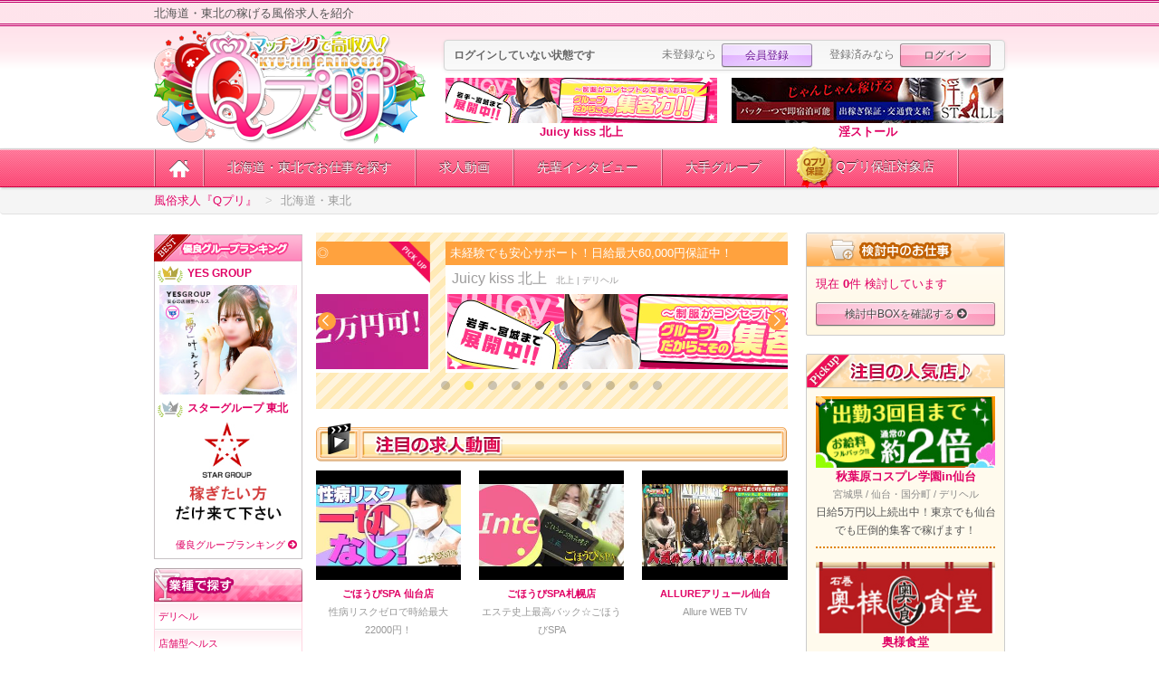

--- FILE ---
content_type: text/html
request_url: https://q-pri.com/region/tohoku/
body_size: 70096
content:
<!DOCTYPE HTML>
<!--[if IE 7]><html class="lt-ie10 lte-ie8 ie7" lang="ja-JP" dir="ltr" itemscope itemtype="http://schema.org/WebPage"><![endif]-->
<!--[if IE 8]><html class="lt-ie10 lte-ie8 ie8" lang="ja-JP" dir="ltr" itemscope itemtype="http://schema.org/WebPage"><![endif]-->
<!--[if IE 9]><html class="lt-ie10 ie9" lang="ja-JP" dir="ltr" itemscope itemtype="http://schema.org/WebPage"><![endif]-->
<!--[if gt IE 9]><!--><html lang="ja-JP" dir="ltr" itemscope itemtype="http://schema.org/WebPage"><!--<![endif]-->
	<head>
		<meta charset="UTF-8">
		<title>北海道・東北｜風俗求人『Qプリ』</title>
		<!--[if IE]><meta http-equiv="X-UA-Compatible" content="IE=7; IE=8; IE=9; IE=10"><![endif]-->

		<!-- Cross device control -->
		<meta name="viewport" content="width=1024">
		<meta name="format-detection" content="telephone=no">
		<meta name="apple-mobile-web-app-capable" content="yes">
		<meta name="apple-mobile-web-app-status-bar-style" content="black">

		<link rel="alternate" media="only screen and (max-width: 640px)" href="https://q-pri.com/s/region/tohoku/" />

		<!-- Crowler data -->
		<meta name="description" content="Qプリの「北海道・東北」のページです。Qプリは高収入アルバイトを探す女の子のための風俗求人情報サイトです。登録するだけでお店から女の子にオファーが届く機能で簡単に高収入アルバイトを探せます。">
		<meta name="keywords" content="Qプリ">
		<meta name="author" content="Qプリ">

		<!-- Favicon -->
		<link rel="shortcut icon" href="/ico/favicon.ico">
		<link rel="apple-touch-icon-precomposed" href="/ico/apple-touch-icon.png">
		<link rel="apple-touch-icon-precomposed" sizes="144x144" href="/ico/apple-touch-icon-144x144.png">

		<!-- Site indexing -->
		<link rel="home" title="Qプリ" href="https://q-pri.com/">
		<link rel="index" title="" href="/">
		<link rel="canonical" href="https://q-pri.com/region/tohoku/" />

		<!-- Microdata -->
		<meta itemprop="name" content="Qプリ">
		<meta itemprop="description" content="">
		<meta itemprop="image" content="/ico/favicon.png">

		<!-- Open graph data -->
		<meta property="og:title" content="北海道・東北｜風俗求人『Qプリ』">
		<meta property="og:type" content="website">
		<meta property="og:url" content="https://q-pri.com/region/tohoku/">
		<meta property="og:description" content="Qプリの「北海道・東北」のページです。Qプリは高収入アルバイトを探す女の子のための風俗求人情報サイトです。登録するだけでお店から女の子にオファーが届く機能で簡単に高収入アルバイトを探せます。">
		<meta property="og:image" content="https://q-pri.com/ico/apple-touch-icon-144x144.png">
		<meta property="og:site_name" content="Qプリ">

		<meta name="twitter:card" content="summary">
		<meta name="twitter:image" content="https://q-pri.com/ico/apple-touch-icon-144x144.png">

		<!-- Init script -->
		<script type="text/javascript" src="/js/girl/common/libs/modernizr.min.js"></script>
		<!-- css -->
		<link rel="stylesheet" href="/css/girl/common/base.css?20171114">
		<link rel="stylesheet" href="/css/girl/common/font-awesome.min.css?20130711">
		<link rel="stylesheet" href="/css/girl/up/desktop.css?20151015">
		<link rel="stylesheet" href="/css/girl/up/style.css?20200611">
		<link rel="stylesheet" href="/css/girl/up/footer.css?20151013">
		<link rel="stylesheet" href="/css/girl/up/sidebar-ad.css?20151015">
		<link rel="stylesheet" href="/css/girl/up/static.css?20240215">
		<link rel="stylesheet" href="/css/girl/common/qp_dialog.css">
		<link rel="stylesheet" href="/js/girl/common/libs/swipebox/swipebox.qpri.css">
		<link rel="stylesheet" href="/js/girl/common/libs/swiper/swiper-bundle.min.css">

		<!--[if IE 7]><link type="text/css" rel="stylesheet" href="/css/girl/common/font-awesome-ie7.min.css" media="screen,print"><![endif]-->
		<!--[if lte IE 8]>
			<link type="text/css" rel="stylesheet" href="/css/girl/up/ie.css" media="screen,print">
		<![endif]-->

	<link rel="stylesheet" type="text/css" href="/css/girl/up/home.css?20151015" />
	<link rel="stylesheet" type="text/css" href="/css/girl/up/campaign.css?20140610" />
	<link rel="stylesheet" type="text/css" href="/css/girl/up/assist.css?20211223" />
	<link rel="stylesheet" type="text/css" href="/css/girl/up/group.css?20240222" />
	<link rel="stylesheet" type="text/css" href="/css/girl/up/article.css?20200608" />
	<link rel="stylesheet" type="text/css" href="/css/girl/up/region.css" />
	<link rel="stylesheet" type="text/css" href="/css/girl/up/new_vip.css?20231003" />

<script async src="https://www.googletagmanager.com/gtag/js?id=G-FQSCKWGQ7W"></script>
<script>
  window.dataLayer = window.dataLayer || [];
  function gtag(){dataLayer.push(arguments);}
  gtag('js', new Date());
  gtag('config', 'G-FQSCKWGQ7W');
  gtag('config', 'AW-750700423');
</script>


	</head>

	<body>
		<!-- wrapper -->
		<div class="body-wrap">

			<div id="topbar" class="topbar">
				<div class="topbar-inner">
					<div class="container">
						<h1>北海道・東北の稼げる風俗求人を紹介</h1>
					</div>
				</div>
			</div>

			<!-- header -->
			<header class="masthead">
				<div class="container">
					<div id="logo">
						<a href="/">
							<img src="/img/girl/up/mainLogo.png?20241119" alt="Qプリ" />
						</a>
					</div>
					<div class="head-container">
						<div id="accountNav" class="navbar sub-navbar tip-container  guest-user">
							<div class="navbar-inner">
								<div class="container">
									<span class="brand">ログインしていない状態です</span>
									<div class="nav nav-collapse collapse pull-right">
										<span class="label-guide">未登録なら</span>
										<a href="/regist/" id="signup" class="btn btn-small btn-impress">会員登録</a>
										<span class="label-guide">登録済みなら</span>
										<a href="/login/" id="signup" class="btn btn-small btn-primary">ログイン</a>
									</div>
								</div>
							</div>
						</div>
						<div>
																					<div class="row-fluid">
																<span class="span6 text-center">
									<a href="/v/847" class="bnr-over">
										<img src="https://cdn.q-pri.com/vip/vpc_847.jpg?1762829636" alt="Juicy kiss 北上_PC版広告枠" width="300" height="50" />									</a>
									<a href="/v/847">
										<strong>Juicy kiss 北上</strong>
									</a>
								</span>
																<span class="span6 text-center">
									<a href="/v/215" class="bnr-over">
										<img src="https://cdn.q-pri.com/vip/vpc_215.jpg?1710209084" alt="淫ストール_PC版広告枠" width="300" height="50" />									</a>
									<a href="/v/215">
										<strong>淫ストール</strong>
									</a>
								</span>
															</div>
													</div>
					</div>

				</div>
			</header>
			<!-- /end header -->

			<!-- Navbar -->
			<div id="navbar" class="navbar pinned">
				<div class="navbar-inner">
					<div class="container">
						<button type="button" class="btn btn-navbar" data-toggle="collapse" data-target=".nav-collapse">
							<span class="icon-bar"></span><span class="icon-bar"></span><span class="icon-bar"></span>
						</button>
						<div class="nav-collapse collapse">
							<ul class="nav">
																<li>
									<a href="/region/tohoku/" class="pic-nav"><img src="/img/girl/up/icon-navbar_home.png" alt="北海道・東北" /></a>
								</li>
								<li>
									<a href="/shop_list/search_input/104">北海道・東北でお仕事を探す</a>
								</li>
								<li>
									<a href="/shop_list/movie/104">求人動画</a>
								</li>
								<li>
									<a href="/shop_list/interview/104">先輩インタビュー</a>
								</li>
																<li>
									<a href="/shop_list/group/104">大手グループ</a>
								</li>
																<li>
									<a href="/shop_list/assist/104"><div style="margin:-15px 0 -15px -15px;"><img src="/img/girl/up/assist/icon_medal.png" width="45px" height="50px" alt="Qプリ保証" />Qプリ保証対象店</div></a>
								</li>
															</ul>
						</div>
					</div>
				</div>
				<div class="shadow hide"><span></span></div>
			</div>
			<!-- /end Navbar -->

			<!-- breadcrumb -->
						<div class="breadcrumb">
				<ul class="container crumb-inner" itemscope itemtype="http://schema.org/BreadcrumbList">
																						<li itemprop="itemListElement" itemscope itemtype="http://schema.org/ListItem"><a href="/" itemprop="item"><span itemprop="name">風俗求人『Qプリ』</span></a><meta itemprop="position" content="1" /> <span class="divider">&gt;</span></li>
																							<li class="active">北海道・東北</li>
															</ul>
			</div>
						<!-- /end breadcrumb -->

			<!-- contents -->
			<div class="container" style="min-height:800px;">

<a id="nav-home" name="nav-home"></a>

				<div class="row">


					<div class="span9">
						<!-- .main-content -->



						<div id="areaTopMain" class="main-content">

							<div class="row-fluid">
								<div class="span3">

																		<section id="shopGroups">
										<h2><img src="/img/girl/up/group/menu-group.png" alt="優良グループランキング" /></h2>
										<div class="shop-ranking-wrapper">
											<ol class="shop-ranking">
																								<li>
													<a href="/shop_list/group/104" class="shop-ranking-name">
														<strong><img src="/img/girl/up/group/r1.png" alt="1位" />YES GROUP</strong>
													</a>
													<a href="/shop_list/group/104" class="shop-ranking-image">
														<img src="https://cdn.q-pri.com/group/sglpc_59.jpg?1726709620" width="100%" alt="YES GROUP_PC一覧画像" />
													</a>
												</li>
																								<li>
													<a href="/shop_list/group/104" class="shop-ranking-name">
														<strong><img src="/img/girl/up/group/r2.png" alt="2位" />スターグループ 東北</strong>
													</a>
													<a href="/shop_list/group/104" class="shop-ranking-image">
														<img src="https://cdn.q-pri.com/group/sglpc_43.jpg?1604467689" width="100%" alt="スターグループ 東北_PC一覧画像" />
													</a>
												</li>
																							</ol>
											<div class="shop-link">
												<a href="/shop_list/group/104">
													優良グループランキング <i class="icon-circle-arrow-right"></i>
												</a>
											</div>
										</div>
									</section>
									
									<!-- Side menus -->
									<section id="industrySelect" class="select-nav pt0">
										<div class="select-nav-inner">
											<div class="section-head">
												<h2><img src="/img/girl/up/head_selectMenu_industry.png" alt="業種で探す" /></h2>
											</div>
											<ul class="menu-lists">
																								<li><a href="/shop_list/industry/104/1">デリヘル</a></li>
																								<li><a href="/shop_list/industry/104/2">店舗型ヘルス</a></li>
																								<li><a href="/shop_list/industry/104/3">ホテヘル</a></li>
																								<li><a href="/shop_list/industry/104/4">ソープランド</a></li>
																								<li><a href="/shop_list/industry/104/5">風俗エステ</a></li>
																								<li><a href="/shop_list/industry/104/16">メンズエステ</a></li>
																								<li><a href="/shop_list/industry/104/7">ピンサロ</a></li>
																								<li><a href="/shop_list/industry/104/6">SM・M性感</a></li>
																								<li><a href="/shop_list/industry/104/13">オナクラ(手コキ)</a></li>
																								<li><a href="/shop_list/industry/104/8">セクキャバ</a></li>
																								<li><a href="/shop_list/industry/104/14">ライブチャットレディ</a></li>
																								<li><a href="/shop_list/industry/104/9">AV女優・プロダクション</a></li>
																								<li><a href="/shop_list/industry/104/10">その他</a></li>
																							</ul>
										</div>
									</section>

									<section id="areaSelect" class="select-nav">
										<div class="select-nav-inner">
											<div class="section-head">
												<h2><img src="/img/girl/up/head_selectMenu_area.png" alt="地域で探す" /></h2>
											</div>
											<ul class="menu-lists">
																								<li><a href="/shop_list/areas/104/82">札幌・すすきの</a></li>
																								<li><a href="/shop_list/areas/104/145">旭川</a></li>
																								<li><a href="/shop_list/areas/104/173">千歳・苫小牧・室蘭</a></li>
																								<li><a href="/shop_list/areas/104/174">稚内 </a></li>
																								<li><a href="/shop_list/areas/104/175">北見</a></li>
																								<li><a href="/shop_list/areas/104/176">帯広</a></li>
																								<li><a href="/shop_list/areas/104/187">函館</a></li>
																								<li><a href="/shop_list/areas/104/83">青森・八戸</a></li>
																								<li><a href="/shop_list/areas/104/36">青森県その他</a></li>
																								<li><a href="/shop_list/areas/104/84">盛岡・一ノ関</a></li>
																								<li><a href="/shop_list/areas/104/178">北上</a></li>
																								<li><a href="/shop_list/areas/104/85">仙台・国分町</a></li>
																								<li><a href="/shop_list/areas/104/159">大崎・古川</a></li>
																								<li><a href="/shop_list/areas/104/177">石巻</a></li>
																								<li><a href="/shop_list/areas/104/38">宮城県その他</a></li>
																								<li><a href="/shop_list/areas/104/86">秋田</a></li>
																								<li><a href="/shop_list/areas/104/160">横手</a></li>
																								<li><a href="/shop_list/areas/104/87">山形</a></li>
																								<li><a href="/shop_list/areas/104/161">庄内・酒田・鶴岡</a></li>
																								<li><a href="/shop_list/areas/104/40">山形県その他</a></li>
																								<li><a href="/shop_list/areas/104/88">福島・郡山・いわき</a></li>
																								<li><a href="/shop_list/areas/104/158">会津若松</a></li>
																								<li><a href="/shop_list/areas/104/179">白河</a></li>
																							</ul>
										</div>
									</section>

									<section id="benefitsSelect" class="select-nav">
										<div class="select-nav-inner">
											<div class="section-head">
												<h2><img src="/img/girl/up/head_selectMenu_benefits.png" alt="待遇で探す" /></h2>
											</div>
											<ul class="menu-lists">
																								<li><a href="/shop_list/condition/104/1">未経験者歓迎</a></li>
																								<li><a href="/shop_list/condition/104/2">保証制度あり</a></li>
																								<li><a href="/shop_list/condition/104/3">制服貸与</a></li>
																								<li><a href="/shop_list/condition/104/4">ノルマ罰金なし</a></li>
																								<li><a href="/shop_list/condition/104/6">寮完備</a></li>
																								<li><a href="/shop_list/condition/104/7">交通費支給</a></li>
																								<li><a href="/shop_list/condition/104/8">自由出勤制</a></li>
																								<li><a href="/shop_list/condition/104/11">日払いOK</a></li>
																								<li><a href="/shop_list/condition/104/12">託児所あり</a></li>
																								<li><a href="/shop_list/condition/104/13">体験入店</a></li>
																								<li><a href="/shop_list/condition/104/14">アリバイ対策</a></li>
																								<li><a href="/shop_list/condition/104/16">自宅待機</a></li>
																								<li><a href="/shop_list/condition/104/18">送迎あり</a></li>
																								<li><a href="/shop_list/condition/104/20">個室待機</a></li>
																								<li><a href="/shop_list/condition/104/21">衛生対策</a></li>
																								<li><a href="/shop_list/condition/104/24">掛持ＯＫ</a></li>
																								<li><a href="/shop_list/condition/104/25">生理休暇</a></li>
																								<li><a href="/shop_list/condition/104/26">短期可能</a></li>
																							</ul>
										</div>
									</section>
									<!-- //end Side menus -->
								</div>

								<div class="span9" id="areaTopics">


<section class="new-vip">
	<div class="swiper new-vip-slider">
		<div class="swiper-wrapper">
						<div class="swiper-slide new-vip-slider-item">
				<a href="/v/771">
					<div class="vip-pc-text">外国人接客でバレずに【日収12万円】可！噂の”外国人専用&quot;デリ◎</div>
					<div class="vip-name">THC Sapporo<span>札幌・すすきの&nbsp;|&nbsp;デリヘル</span></div>
					<img src="https://cdn.q-pri.com/vip/vpc1_771.jpg?1735094961" alt="THC Sapporo_PC版広告枠1" width="500" height="83" />				</a>
			</div>
						<div class="swiper-slide new-vip-slider-item">
				<a href="/v/847">
					<div class="vip-pc-text">未経験でも安心サポート！日給最大60,000円保証中！</div>
					<div class="vip-name">Juicy kiss 北上<span>北上&nbsp;|&nbsp;デリヘル</span></div>
					<img src="https://cdn.q-pri.com/vip/vpc1_847.jpg?1762829636" alt="Juicy kiss 北上_PC版広告枠1" width="500" height="83" />				</a>
			</div>
						<div class="swiper-slide new-vip-slider-item">
				<a href="/v/846">
					<div class="vip-pc-text">未経験多数！出戻り大歓迎！出稼ぎでもしっかり稼げます！</div>
					<div class="vip-name">Juicy kiss 盛岡<span>盛岡・一ノ関&nbsp;|&nbsp;デリヘル</span></div>
					<img src="https://cdn.q-pri.com/vip/vpc1_846.jpg?1762829446" alt="Juicy kiss 盛岡_PC版広告枠1" width="500" height="83" />				</a>
			</div>
						<div class="swiper-slide new-vip-slider-item">
				<a href="/v/448">
					<div class="vip-pc-text">若妻・熟女・主婦・シングルマザーの方、大大大歓迎♪♪</div>
					<div class="vip-name">人妻生レンタル-仙台名物-<span>仙台・国分町&nbsp;|&nbsp;デリヘル</span></div>
					<img src="https://cdn.q-pri.com/vip/vpc1_448.jpg?1695980004" alt="人妻生レンタル-仙台名物-_PC版広告枠1" width="500" height="83" />				</a>
			</div>
						<div class="swiper-slide new-vip-slider-item">
				<a href="/v/809">
					<div class="vip-pc-text">【選べる新人特典ご用意】未経験でも顔出し出来なくても大丈夫なんです♪</div>
					<div class="vip-name">恋愛マット同好会<span>札幌・すすきの&nbsp;|&nbsp;店舗型ヘルス</span></div>
					<img src="https://cdn.q-pri.com/vip/vpc1_809.jpg?1748945220" alt="恋愛マット同好会_PC版広告枠1" width="500" height="83" />				</a>
			</div>
						<div class="swiper-slide new-vip-slider-item">
				<a href="/v/215">
					<div class="vip-pc-text">まずはココをクリック！</div>
					<div class="vip-name">淫ストール<span>山形&nbsp;|&nbsp;SM・M性感</span></div>
					<img src="https://cdn.q-pri.com/vip/vpc1_215.jpg?1710209084" alt="淫ストール_PC版広告枠1" width="500" height="83" />				</a>
			</div>
						<div class="swiper-slide new-vip-slider-item">
				<a href="/v/808">
					<div class="vip-pc-text">最強クラスに稼げる!?札幌の人気ソープランドで高収入を目指そう☆</div>
					<div class="vip-name">ハピネス札幌<span>札幌・すすきの&nbsp;|&nbsp;ソープランド</span></div>
					<img src="https://cdn.q-pri.com/vip/vpc1_808.jpg?1748934239" alt="ハピネス札幌_PC版広告枠1" width="500" height="83" />				</a>
			</div>
						<div class="swiper-slide new-vip-slider-item">
				<a href="/v/807">
					<div class="vip-pc-text">誰でも【日給8万円】稼げるお店＝それが欲情の扉です</div>
					<div class="vip-name">あ～イク 恋愛生 欲情の扉<span>札幌・すすきの&nbsp;|&nbsp;店舗型ヘルス</span></div>
					<img src="https://cdn.q-pri.com/vip/vpc1_807.jpg?1748934131" alt="あ～イク 恋愛生 欲情の扉_PC版広告枠1" width="500" height="83" />				</a>
			</div>
						<div class="swiper-slide new-vip-slider-item">
				<a href="/v/825">
					<div class="vip-pc-text">素人がコンセプトのお店だから未経験がウリになる！</div>
					<div class="vip-name">しろわい 仙台店<span>仙台・国分町&nbsp;|&nbsp;デリヘル</span></div>
					<img src="https://cdn.q-pri.com/vip/vpc1_825.jpg?1753673464" alt="しろわい 仙台店_PC版広告枠1" width="500" height="83" />				</a>
			</div>
						<div class="swiper-slide new-vip-slider-item">
				<a href="/v/748">
					<div class="vip-pc-text">【高収入】18～40歳位迄の大人の女性大歓迎♪</div>
					<div class="vip-name">WASUreNA勿忘<span>仙台・国分町&nbsp;|&nbsp;デリヘル</span></div>
					<img src="https://cdn.q-pri.com/vip/vpc1_748.jpg?1725008674" alt="WASUreNA勿忘_PC版広告枠1" width="500" height="83" />				</a>
			</div>
					</div>
		<div class="swiper-pagination"></div>
		<div class="swiper-button-prev"></div>
		<div class="swiper-button-next"></div>
	</div>
</section>

									
																		<section id="shop-movies" class="pt0">
										<h2><img width="520" alt="注目の求人動画" src="/img/girl/up/middle_title_02.png"></h2>
										<ul class="tiles-list tiles-smart">
																															<li class="item split3 text-center">
												<a href="/shop_movie/5372">
													<img src="https://cdn.q-pri.com/shop/0/1914324b5d3a8a825b8f688d1e906681/mv_-dis9Nkknfk.jpg?1679192826" alt="性病リスクゼロで時給最大22000円！" width="100%" /><br>
												</a>
												<strong class="title"><a href="/shop_detail/7104">ごほうびSPA 仙台店</a></strong><br>
												<span class="desc">性病リスクゼロで時給最大22000円！</span>
											</li>
																															<li class="item split3 text-center">
												<a href="/shop_movie/5326">
													<img src="https://cdn.q-pri.com/shop/0/66c693a2a9a94a181bde311e400a1fc1/mv_XssOud3FLEk.jpg?1677083906" alt="エステ史上最高バック☆ごほうびSPA" width="100%" /><br>
												</a>
												<strong class="title"><a href="/shop_detail/9331">ごほうびSPA札幌店</a></strong><br>
												<span class="desc">エステ史上最高バック☆ごほうびSPA</span>
											</li>
																															<li class="item split3 text-center">
												<a href="/shop_movie/6487">
													<img src="https://cdn.q-pri.com/shop/1/6261adfb4519210de82626644d134871/mv_9eeoVsxsIHA.jpg?1743714455" alt="Allure WEB TV" width="100%" /><br>
												</a>
												<strong class="title"><a href="/shop_detail/12840">ALLUREアリュール仙台</a></strong><br>
												<span class="desc">Allure WEB TV</span>
											</li>
																														</ul>
										<ul class="tiles-list tiles-smart">
																					<li class="item split3 text-center">
												<a href="/shop_movie/3708">
													<img src="https://cdn.q-pri.com/shop/0/5f61076ccbc289366879278aca94ca0d/mv_u0FqSZ34OcU.jpg?1604477814" alt="福島美女図鑑紹介ムービー" width="100%" /><br>
												</a>
												<strong class="title"><a href="/shop_detail/5740">福島美女図鑑</a></strong><br>
												<span class="desc">福島美女図鑑紹介ムービー</span>
											</li>
																															<li class="item split3 text-center">
												<a href="/shop_movie/5325">
													<img src="https://cdn.q-pri.com/shop/0/34ad743d05912601e3c71c154ac7ea40/mv_9X6adVcKIK8.jpg?1677083810" alt="稼げる環境でしっかりと稼ぎませんか？" width="100%" /><br>
												</a>
												<strong class="title"><a href="/shop_detail/9213">札幌回春性感マッサージ俱楽部</a></strong><br>
												<span class="desc">稼げる環境でしっかりと稼ぎませんか？</span>
											</li>
																															<li class="item split3 text-center">
												<a href="/shop_movie/4741">
													<img src="https://cdn.q-pri.com/shop/0/201b399e9500252907ea932df77c2038/mv_8kgJK9XSgNo.jpg?1648683417" alt="SUGAO さゆりさん インタビュー" width="100%" /><br>
												</a>
												<strong class="title"><a href="/shop_detail/7285">SUGAO</a></strong><br>
												<span class="desc">SUGAO さゆりさん インタビュー</span>
											</li>
																				</ul>
										<div class="row-fluid">
											<span class="pull-right"><a href="/shop_list/movie/104">北海道・東北の求人動画 <i class="icon-chevron-sign-right"></i></a></span>
										</div>
									</section>
									
																		<section id="shop-interviews" class="pt0">
										<h2><img width="520" alt="先輩インタビュー" src="/img/girl/up/middle_title_03.png"></h2>
										<div class="row-fluid">
																															<span class="span6">
												<a href="/shop_interview/13596" class="shop-interview-name">まみ</a> さん (36歳)
												<div class="row-fluid">
													<span class="span5">
														<a href="/shop_interview/13596" class="thumbnail pic-frame">
															<img class="" src="https://cdn.q-pri.com/shop/1/52550ce542a869655ac7657da96d4f14/iv_13596.jpg?1764706841" alt="まみ_写真">														</a>
													</span>
													<span class="span7">
														<span class="label label-success">入店歴</span><span>6年くらい</span><br>
														<span class="label label-success">月収例</span><span>30万～50万</span><br>
														<div class="shop-interview-info">
															<strong><i class="icon-home"></i> <a href="/shop_detail/13276">秋田人妻デリヘル　私とあなたの秘密</a></strong><br>
															<span>秋田<br>デリヘル</span>
														</div>
													</span>
												</div>
											</span>
																															<span class="span6">
												<a href="/shop_interview/9121" class="shop-interview-name">てんか</a> さん (21歳)
												<div class="row-fluid">
													<span class="span5">
														<a href="/shop_interview/9121" class="thumbnail pic-frame">
															<img class="" src="https://cdn.q-pri.com/shop/0/50a94d819dfebbefa168486033e66914/iv_9121.jpg?1707811580" alt="てんか_写真">														</a>
													</span>
													<span class="span7">
														<span class="label label-success">入店歴</span><span>一週間</span><br>
														<span class="label label-success">月収例</span><span>80万円以上</span><br>
														<div class="shop-interview-info">
															<strong><i class="icon-home"></i> <a href="/shop_detail/8310">ハピネス札幌</a></strong><br>
															<span>札幌・すすきの<br>ソープランド</span>
														</div>
													</span>
												</div>
											</span>
																														</div>
										<div class="row-fluid">
																					<span class="span6">
												<a href="/shop_interview/6723" class="shop-interview-name">みほ</a> さん (31歳)
												<div class="row-fluid">
													<span class="span5">
														<a href="/shop_interview/6723" class="thumbnail pic-frame">
															<img class="" src="https://cdn.q-pri.com/shop/0/f5f318ee710f0808fb3b75e268e900ed/iv_6723.jpg?1635392325" alt="みほ_写真">														</a>
													</span>
													<span class="span7">
														<span class="label label-success">入店歴</span><span>５年以上</span><br>
														<span class="label label-success">月収例</span><span>70万円前後</span><br>
														<div class="shop-interview-info">
															<strong><i class="icon-home"></i> <a href="/shop_detail/6765">奥様食堂</a></strong><br>
															<span>石巻<br>デリヘル</span>
														</div>
													</span>
												</div>
											</span>
																															<span class="span6">
												<a href="/shop_interview/10670" class="shop-interview-name">エリサ</a> さん (24歳)
												<div class="row-fluid">
													<span class="span5">
														<a href="/shop_interview/10670" class="thumbnail pic-frame">
															<img class="" src="https://cdn.q-pri.com/shop/0/dd95604d077f0ffdb533c62493112f25/iv_10670.jpg?1682410524" alt="エリサ_写真">														</a>
													</span>
													<span class="span7">
														<span class="label label-success">入店歴</span><span>半年くらい</span><br>
														<span class="label label-success">月収例</span><span>90万円以上</span><br>
														<div class="shop-interview-info">
															<strong><i class="icon-home"></i> <a href="/shop_detail/4810">恋愛マット同好会</a></strong><br>
															<span>札幌・すすきの<br>店舗型ヘルス</span>
														</div>
													</span>
												</div>
											</span>
																														</div>
										<div class="row-fluid">
																					<span class="span6">
												<a href="/shop_interview/13324" class="shop-interview-name">リン</a> さん (45歳)
												<div class="row-fluid">
													<span class="span5">
														<a href="/shop_interview/13324" class="thumbnail pic-frame">
															<img class="" src="https://cdn.q-pri.com/shop/0/b5a2a57be680c0da5e0332db8b0eb6b9/iv_13324.jpg?1757680663" alt="リン_写真">														</a>
													</span>
													<span class="span7">
														<span class="label label-success">入店歴</span><span>6ヵ月</span><br>
														<span class="label label-success">月収例</span><span>20万くらい</span><br>
														<div class="shop-interview-info">
															<strong><i class="icon-home"></i> <a href="/shop_detail/1128">ANGEL八戸-エンジェル-</a></strong><br>
															<span>青森・八戸<br>デリヘル</span>
														</div>
													</span>
												</div>
											</span>
																															<span class="span6">
												<a href="/shop_interview/8321" class="shop-interview-name">リオ</a> さん (21歳)
												<div class="row-fluid">
													<span class="span5">
														<a href="/shop_interview/8321" class="thumbnail pic-frame">
															<img class="" src="https://cdn.q-pri.com/shop/0/7353dae491d54b2d8ccf8841b1eb8341/iv_8321.jpg?1689166703" alt="リオ_写真">														</a>
													</span>
													<span class="span7">
														<span class="label label-success">入店歴</span><span>2か月</span><br>
														<span class="label label-success">月収例</span><span>80万</span><br>
														<div class="shop-interview-info">
															<strong><i class="icon-home"></i> <a href="/shop_detail/8002">クリエーション</a></strong><br>
															<span>山形<br>デリヘル</span>
														</div>
													</span>
												</div>
											</span>
																				</div>
										<div class="row-fluid">
											<span class="pull-right"><a href="/shop_list/interview/104">北海道・東北の先輩インタビュー <i class="icon-chevron-sign-right"></i></a></span>
										</div>
									</section>
									
																		<section id="shop-staff-tweet" class="pt0">
										<h2><img width="520" alt="面接官＆スタッフのつぶやき" src="/img/girl/up/middle_title_01.png"></h2>
																				<div class="row-fluid">
											<span class="span2">
												<div class="shop-staff-image">
													<a href="/shop_staff/profile/4068"><img class="" src="https://cdn.q-pri.com/shop/0/ea7bb56daf0817d4d3a2cae2b9c44640/av_4068.jpg?1643440894" alt="リオｃ_写真"></a>
												</div>
											</span>
											<span class="span10">
												<div class="bubble-box bubble-right">
													<div class="bubble-inner">
														<div class="shop-name">
															<strong><i class="icon-home"></i> <a href="/shop_detail/8547">Crest</a></strong><br>
														</div>
														<p>
															不安な方はまずお問い合わせ下さい！<br />
色々な疑問等を精一杯お答えさせていただきます。<br />
経験・未経験問わず大歓迎です！！														</p>
														<div class="text-right">
															<a href="/shop_staff/profile/4068" class="shop-staff-name"><strong>リオｃ</strong></a>
														</div>
														<div class="text-right">
															<i class="icon-time"></i> 2026/1/27 07:35														</div>
													</div>
												</div>
											</span>
										</div>
																				<div class="row-fluid">
											<span class="span2">
												<div class="shop-staff-image">
													<a href="/shop_staff/profile/4562"><img class="" src="https://cdn.q-pri.com/shop/0/84528451ef5241a40cf5df370de10c72/av_4562.jpg?1667643404" alt="求人担当　鈴木_写真"></a>
												</div>
											</span>
											<span class="span10">
												<div class="bubble-box bubble-right">
													<div class="bubble-inner">
														<div class="shop-name">
															<strong><i class="icon-home"></i> <a href="/shop_detail/9296">BBW札幌店</a></strong><br>
														</div>
														<p>
															身バレ防止徹底！！<br />
洋服や鞄、靴なども貸出しております！														</p>
														<div class="text-right">
															<a href="/shop_staff/profile/4562" class="shop-staff-name"><strong>求人担当　鈴木</strong></a>
														</div>
														<div class="text-right">
															<i class="icon-time"></i> 2026/1/27 07:26														</div>
													</div>
												</div>
											</span>
										</div>
																				<div class="row-fluid">
											<span class="span2">
												<div class="shop-staff-image">
													<a href="/shop_staff/profile/5612"><img class="" src="https://cdn.q-pri.com/shop/1/3ec5da48a0146155db711c18597ed4c0/av_5612.jpg?1753790216" alt="しんどう_写真"></a>
												</div>
											</span>
											<span class="span10">
												<div class="bubble-box bubble-right">
													<div class="bubble-inner">
														<div class="shop-name">
															<strong><i class="icon-home"></i> <a href="/shop_detail/12888">宮城多賀城ちゃんこ</a></strong><br>
														</div>
														<p>
															店泊無料で可能！帰りたくない・・・帰れない・・・<br />
御気軽にご相談ください！														</p>
														<div class="text-right">
															<a href="/shop_staff/profile/5612" class="shop-staff-name"><strong>しんどう</strong></a>
														</div>
														<div class="text-right">
															<i class="icon-time"></i> 2026/1/27 07:23														</div>
													</div>
												</div>
											</span>
										</div>
																				<div class="row-fluid">
											<span class="span2">
												<div class="shop-staff-image">
													<a href="/shop_staff/profile/5413"><img class="" src="https://cdn.q-pri.com/shop/1/78420ccf27fbf9135c98d493a4476b5f/av_5413.jpg?1742207356" alt="まこっちゃん_写真"></a>
												</div>
											</span>
											<span class="span10">
												<div class="bubble-box bubble-right">
													<div class="bubble-inner">
														<div class="shop-name">
															<strong><i class="icon-home"></i> <a href="/shop_detail/12759">どMばすたーず すすきの店</a></strong><br>
														</div>
														<p>
															定期的に性病検査キットを使用して検査も行っておりますのでご安心ください！！														</p>
														<div class="text-right">
															<a href="/shop_staff/profile/5413" class="shop-staff-name"><strong>まこっちゃん</strong></a>
														</div>
														<div class="text-right">
															<i class="icon-time"></i> 2026/1/27 07:15														</div>
													</div>
												</div>
											</span>
										</div>
																				<div class="row-fluid">
											<span class="span2">
												<div class="shop-staff-image">
													<a href="/shop_staff/profile/3752"><img class="" src="https://cdn.q-pri.com/shop/0/65e69f239af71f8f87e3414ed70125b9/av_3752.jpg?1678194226" alt="一条_写真"></a>
												</div>
											</span>
											<span class="span10">
												<div class="bubble-box bubble-right">
													<div class="bubble-inner">
														<div class="shop-name">
															<strong><i class="icon-home"></i> <a href="/shop_detail/7834">人妻ネットワーク 札幌すすきの編</a></strong><br>
														</div>
														<p>
															お金欲しい人だけ今すぐお電話ください！ラインでも！！														</p>
														<div class="text-right">
															<a href="/shop_staff/profile/3752" class="shop-staff-name"><strong>一条</strong></a>
														</div>
														<div class="text-right">
															<i class="icon-time"></i> 2026/1/27 07:13														</div>
													</div>
												</div>
											</span>
										</div>
																			</section>
									
									<section id="hottest">
										<h2><img width="520" alt="リアルタイム速報" src="/img/girl/up/middle_title_04.png"></h2>
										<div class="hottest-container">
																						<ul class="lists-block hiring-lists thumb-view">
																								<li>
													<!-- item -->
													<div class="item hiring-item hottest-item">
														<div class="titlebar">
															<div class="titlebar-inner">
																<!-- status -->
																																<span class="label status-label status-immediate">急募</span>
																																<span class="shop-data">
																	福島・郡山・いわき <span class="divider">/</span> デリヘル																</span>
																<!-- update -->
																<span class="update">
																	<time datetime="2026-01-27 07:27:10" class="timeago on-tip" data-toggle="tooltip">2026-01-27 07:27:10</time>
																</span>
															</div>
														</div>
														<div class="item-body">
															<a href="/shop_detail/8547" class="thumbnail pic-frame">
																<img src="https://cdn.q-pri.com/shop/0/ea7bb56daf0817d4d3a2cae2b9c44640/middle.jpg?1662124657" alt="Crest" width="152" />

															</a>
															<div class="description">
																<strong><a href="/shop_detail/8547">Crest</a></strong>
																<p>70分　￥9000バック！雑費等一切なし♡未経験様、経験者様　大募集！</p>
															</div>
														</div>
													</div>
													<!-- //end item -->
												</li>
																								<li>
													<!-- item -->
													<div class="item hiring-item hottest-item">
														<div class="titlebar">
															<div class="titlebar-inner">
																<!-- status -->
																																<span class="label status-label status-immediate">急募</span>
																																<span class="shop-data">
																	札幌・すすきの <span class="divider">/</span> 店舗型ヘルス																</span>
																<!-- update -->
																<span class="update">
																	<time datetime="2026-01-27 07:19:18" class="timeago on-tip" data-toggle="tooltip">2026-01-27 07:19:18</time>
																</span>
															</div>
														</div>
														<div class="item-body">
															<a href="/shop_detail/12166" class="thumbnail pic-frame">
																<img src="https://cdn.q-pri.com/shop/1/8847c6b0e65cc2c5b2efa2477ba70ae9/middle.jpg?1705649107" alt="クラーク夫人" width="152" />

															</a>
															<div class="description">
																<strong><a href="/shop_detail/12166">クラーク夫人</a></strong>
																<p>～応募資格～20代・30代・40代大募集中です！！ ※経験者・未経験者大歓迎！経験は問いません</p>
															</div>
														</div>
													</div>
													<!-- //end item -->
												</li>
																								<li>
													<!-- item -->
													<div class="item hiring-item hottest-item">
														<div class="titlebar">
															<div class="titlebar-inner">
																<!-- status -->
																																<span class="label status-label status-immediate">急募</span>
																																<span class="shop-data">
																	帯広 <span class="divider">/</span> デリヘル																</span>
																<!-- update -->
																<span class="update">
																	<time datetime="2026-01-27 07:13:14" class="timeago on-tip" data-toggle="tooltip">2026-01-27 07:13:14</time>
																</span>
															</div>
														</div>
														<div class="item-body">
															<a href="/shop_detail/2903" class="thumbnail pic-frame">
																<img src="https://cdn.q-pri.com/shop/0/b4aa82a4df1ed2de38f8ec4ded33181e/middle.jpg?1579806780" alt="人妻不倫処 桃屋 帯広店" width="152" />

															</a>
															<div class="description">
																<strong><a href="/shop_detail/2903">人妻不倫処 桃屋 帯広店</a></strong>
																<p>【出稼ぎ大募集】2週間程度勤務できる方☆桃屋帯広店</p>
															</div>
														</div>
													</div>
													<!-- //end item -->
												</li>
																								<li>
													<!-- item -->
													<div class="item hiring-item hottest-item">
														<div class="titlebar">
															<div class="titlebar-inner">
																<!-- status -->
																																<span class="label status-label status-immediate">急募</span>
																																<span class="shop-data">
																	秋田 <span class="divider">/</span> デリヘル																</span>
																<!-- update -->
																<span class="update">
																	<time datetime="2026-01-27 07:09:11" class="timeago on-tip" data-toggle="tooltip">2026-01-27 07:09:11</time>
																</span>
															</div>
														</div>
														<div class="item-body">
															<a href="/shop_detail/8155" class="thumbnail pic-frame">
																<img src="https://cdn.q-pri.com/shop/0/6c799e57d3ae7a8a6dc4f465793675a1/middle.jpg?1630048940" alt="奥さんの香り" width="152" />

															</a>
															<div class="description">
																<strong><a href="/shop_detail/8155">奥さんの香り</a></strong>
																<p>30歳以上の女性をもっと『リッチ』に♪30代40代女性が選ぶ注目のアルバイトです！</p>
															</div>
														</div>
													</div>
													<!-- //end item -->
												</li>
																								<li>
													<!-- item -->
													<div class="item hiring-item hottest-item">
														<div class="titlebar">
															<div class="titlebar-inner">
																<!-- status -->
																																<span class="label status-label status-treat">特典</span>
																																<span class="shop-data">
																	仙台・国分町 <span class="divider">/</span> SM・M性感																</span>
																<!-- update -->
																<span class="update">
																	<time datetime="2026-01-27 07:01:11" class="timeago on-tip" data-toggle="tooltip">2026-01-27 07:01:11</time>
																</span>
															</div>
														</div>
														<div class="item-body">
															<a href="/shop_detail/3220" class="thumbnail pic-frame">
																<img src="https://cdn.q-pri.com/shop/0/cf33d6fd8e5713ff4bd9fa28e297059e/middle.jpg?1756618849" alt="仙台M性感マッサージエデン" width="152" />

															</a>
															<div class="description">
																<strong><a href="/shop_detail/3220">仙台M性感マッサージエデン</a></strong>
																<p>入店祝い金3万円進呈！※初出勤から10日目の出勤でプレゼント！</p>
															</div>
														</div>
													</div>
													<!-- //end item -->
												</li>
																							</ul>
																					</div>
									</section>

																		<section id="articleRegionStyle">
										<h2><img width="520" alt="風俗コラム" src="/img/girl/up/middle_title_06.png"></h2>
																				<ul class="article-lists">
	<li>
		<div class="article-lists-item">
						<div class="article-lists-item-left">
				<a href="/article/stripper">
                    <img
                            src="/img/common/loading_article.png"
                            data-original="https://d1xfhkyus4q153.cloudfront.net/article/wp-content/uploads/2026/01/3760738f1af1a1b71e5c576744dab49a.jpg"
                            class="lazy"
                            alt="ストリッパーとは？仕事内容・給料・エロいストリップのやり方を解説"
                            width="300"
                            height="200"
                    /></a>
			</div>
						<div class="article-lists-item-right">
				<h3><a href="/article/stripper">ストリッパーとは？仕事内容・給料・エロいストリップのやり方を解説</a></h3>
				<time datetime="2026-01-19 01:11:05">2026年1月19日</time>
				<p>「ストリッパーって具体的にどんな仕事？」「どれくらい稼げるの？」「あのセクシーなダンスや脱ぎ方のコツを知りたい…」 そう思う方もいるのではないでしょうか。 ストリッパーは単なる露出ではなく、計算されたダンスと心理テクニッ...
</p>
			</div>
		</div>
	</li>
</ul>
																				<ul class="article-lists">
	<li>
		<div class="article-lists-item">
						<div class="article-lists-item-left">
				<a href="/article/periscope">
                    <img
                            src="/img/common/loading_article.png"
                            data-original="https://d1xfhkyus4q153.cloudfront.net/article/wp-content/uploads/2026/01/94b1050573f675fef53c31505746e586.jpg"
                            class="lazy"
                            alt="ソープランドでする潜望鏡とは？プレイ内容・テクニックなどを解説"
                            width="300"
                            height="200"
                    /></a>
			</div>
						<div class="article-lists-item-right">
				<h3><a href="/article/periscope">ソープランドでする潜望鏡とは？プレイ内容・テクニックなどを解説</a></h3>
				<time datetime="2026-01-14 17:48:34">2026年1月14日</time>
				<p>「ソープの潜望鏡って具体的にどんなプレイなの？」「お客様に潜望鏡をリクエストされたけど、上手なやり方やコツがわからない…」 そう思う方もいるのではないでしょうか。 潜望鏡とは、浴槽内でお湯の浮力を利用して行う、リラックス...
</p>
			</div>
		</div>
	</li>
</ul>
																				<ul class="article-lists">
	<li>
		<div class="article-lists-item">
						<div class="article-lists-item-left">
				<a href="/article/anal-licking">
                    <img
                            src="/img/common/loading_article.png"
                            data-original="https://d1xfhkyus4q153.cloudfront.net/article/wp-content/uploads/2026/01/66cdc467494bed1e162fbee069ffd71c.jpg"
                            class="lazy"
                            alt="アナル舐めとは？気持ちいいやり方・テクニック・コツを解説"
                            width="300"
                            height="200"
                    /></a>
			</div>
						<div class="article-lists-item-right">
				<h3><a href="/article/anal-licking">アナル舐めとは？気持ちいいやり方・テクニック・コツを解説</a></h3>
				<time datetime="2026-01-13 17:45:09">2026年1月13日</time>
				<p>「アナル舐めってどんな気持ちよさがあるの？」「やり方や注意点を知って、もっとパートナーを喜ばせたい」 そう思う方もいるのではないでしょうか。 実は、アナル舐め（リミング）は正しい知識と衛生管理を行えば、男女問わずこれまで...
</p>
			</div>
		</div>
	</li>
</ul>
																				<ul class="article-lists">
	<li>
		<div class="article-lists-item">
						<div class="article-lists-item-left">
				<a href="/article/testicle-massage">
                    <img
                            src="/img/common/loading_article.png"
                            data-original="https://d1xfhkyus4q153.cloudfront.net/article/wp-content/uploads/2026/01/e87dcd8d16bcd31dabbd86b5284ee7da.jpg"
                            class="lazy"
                            alt="睾丸マッサージのやり方・内容・効果・ツボを徹底解説"
                            width="300"
                            height="200"
                    /></a>
			</div>
						<div class="article-lists-item-right">
				<h3><a href="/article/testicle-massage">睾丸マッサージのやり方・内容・効果・ツボを徹底解説</a></h3>
				<time datetime="2026-01-09 17:10:37">2026年1月9日</time>
				<p>「睾丸マッサージって本当に効果があるの？」「やり方を間違えて痛めるのが怖い…」「精力アップに効くって本当？」 そう思う方もいるのではないでしょうか。 実は、睾丸マッサージは医学的にも理にかなったケア方法であり、正しく実践...
</p>
			</div>
		</div>
	</li>
</ul>
																				<ul class="article-lists">
	<li>
		<div class="article-lists-item">
						<div class="article-lists-item-left">
				<a href="/article/chijo">
                    <img
                            src="/img/common/loading_article.png"
                            data-original="https://d1xfhkyus4q153.cloudfront.net/article/wp-content/uploads/2026/01/f432b58ae501cdab70e28d8e840f0d2a.jpg"
                            class="lazy"
                            alt="痴女プレイとは？内容・やり方・風俗でのエロい楽しみ方を解説"
                            width="300"
                            height="200"
                    /></a>
			</div>
						<div class="article-lists-item-right">
				<h3><a href="/article/chijo">痴女プレイとは？内容・やり方・風俗でのエロい楽しみ方を解説</a></h3>
				<time datetime="2026-01-08 11:32:06">2026年1月8日</time>
				<p>「彼にもっと興奮してほしい」「いつも受け身な自分を変えて大胆に攻めてみたい」「痴女プレイって具体的に何をすればいいの？」 そう思う方もいるのではないでしょうか。 痴女プレイとは、女性が主導権を握り、羞恥心を捨てて大胆に振...
</p>
			</div>
		</div>
	</li>
</ul>
																				<div class="row-fluid">
											<span class="pull-right"><a href="/article/">すべての風俗コラム <i class="icon-chevron-sign-right"></i></a></span>
										</div>
									</section>
									
									<section>
										<div class="row-fluid">
											<h3 class="sub-head">都道府県で探す</h3>
																																												<a href="/shop_list/state/104/1">北海道</a>
																						 <span class="divider">/</span> 											<a href="/shop_list/state/104/4">宮城県</a>
																						 <span class="divider">/</span> 											<a href="/shop_list/state/104/6">山形県</a>
																						 <span class="divider">/</span> 											<a href="/shop_list/state/104/7">福島県</a>
																						 <span class="divider">/</span> 											<a href="/shop_list/state/104/3">岩手県</a>
																						 <span class="divider">/</span> 											<a href="/shop_list/state/104/2">青森県</a>
																						 <span class="divider">/</span> 											<a href="/shop_list/state/104/5">秋田県</a>
																					</div>
									</section>

									<section>
										<div class="row-fluid">
											<h3 class="sub-head">他の地方で探す</h3>
																																																							<a href="/region/kantou/">関東</a>
																																	 <span class="divider">/</span> 											<a href="/region/kansai/">関西</a>
																																												 <span class="divider">/</span> 											<a href="/region/kitakantou/">北関東</a>
																																	 <span class="divider">/</span> 											<a href="/region/hokuriku/">北陸・甲信越</a>
																																	 <span class="divider">/</span> 											<a href="/region/tokai/">東海</a>
																																	 <span class="divider">/</span> 											<a href="/region/chugoku-shikoku/">中国・四国</a>
																																	 <span class="divider">/</span> 											<a href="/region/kyushu-okinawa/">九州・沖縄</a>
																					</div>
									</section>

																		<div class="well well-large shop_list_description">
										<h2 class="container-head"><i class="icon-book"></i> 風俗の求人も個性あふれる東北エリア</h2>
										<p>東北地方といえば、一般的には本州北側にある6つの県を指しますが、どこにも風俗店は存在します。それぞれの県に「デリヘルが多い」「ソープが強い」といった特徴があるので、東北で風俗の求人を探すときには、自分にあった県をメインに見てみるとよいでしょう。<br />
<br />
東北地方でも最北端にある青森県の歓楽街といえば、青森駅前から続く新町と柳町ですが、風俗の店舗はほとんどありません。青森県はソープランドがなく、デリヘルがメイン。お店は弘前や八戸にありますが、数がそれほど多くないため、求人情報もやや少なめです。<br />
<br />
一方、東北で2番目に北側の秋田には、川反（かわばた）というところに有名なソープ街があります。「東北の風俗は秋田で決まり」という人もいるほどで、ソープ以外にもさまざまな風俗店が求人を行なっています。秋田美人と触れ合いたいのか、お客様のご来店も多いそうです。<br />
<br />
岩手は盛岡に風俗店が集まっていますね。ソープとデリヘルが主流ですが、ホテヘルやヘルス、ピンサロなどもあり、数多くの店舗が求人情報を出しています。そのほか、盛岡から南へ行った場所にある北上市も、夜は大勢の人でにぎわいます。北上市の隣りの金ケ崎町にトヨタ自動車系の生産拠点があり、そこで働く人たちが夜になるとやってくるため、お店も多く求人情報も豊富です。<br />
<br />
宮城県内には、石巻市、大崎市、塩竈市、仙台市と、風俗店がある繁華街が複数あり、なかでも県庁所在地のある仙台はとくに店舗の数が多く、店の種類も豊富です。ソープやデリヘルのほか、風俗エステという新ジャンルの店舗も台頭してきており、どんな女性でもピッタリの求人が見つかりそうです。<br />
<br />
山形の歓楽街といえば、東北1番の歓楽街と言っても過言ではない天童温泉。いかにも歓楽街といった街並みに、さまざまなタイプのデリヘル店が並びます。ただし、青森と同じでソープランドはありません。<br />
<br />
福島では、会津若松やいわき、郡山など、複数の繁華街で風俗店が賑わいを見せています。なかでもいわき市の小名浜（おなはま）にあるソープ街は、いつでも大盛況！　元気になろうとしている東北に、ぜひ一臂のお力添えをお願いします。</p>
									</div>
									
									<section>
										<div class="row-fluid">
											<span class="span6"><a href="https://q-pri.com/hajimete/" class="btn-image"><img src="/img/girl/up/banner-special-beginner.png" alt="未経験" style="width:100%;" /></a></span>
											<span class="span6"><a href="https://q-pri.com/hitozuma/" class="btn-image"><img src="/img/girl/up/banner-special-madam.png" alt="人妻・熟女" style="width:100%;" /></a></span>
										</div>
										<div class="row-fluid mt10">
											<span class="span6"><a href="https://q-pri.com/dekasegi/" class="btn-image"><img src="/img/girl/up/banner-special-working.png" alt="出稼ぎ" style="width:100%;" /></a></span>
											<span class="span6"><a href="https://q-pri.com/sokujitsu/" class="btn-image"><img src="/img/girl/up/banner-special-experience.png" alt="即日体験入店" style="width:100%;" /></a></span>
										</div>
									</section>

									<div class="row-fluid">
										<ul class="pager">
											<li class="previous">
												<a href="/"><i class="icon-arrow-left"></i> 風俗求人『Qプリ』へ戻る</a>
											</li>
										</ul>
									</div>
								</div>
							</div>
						</div>
												<!-- //end .main-content -->
					</div>

					<div class="span3 right-nav">
						<!-- Side column -->

						<div class="widgets-container affix-widget">
							<section>
								<div id="considerationBox" class="widget sidebar-widget">
									<div class="widget-head"><img src="/img/girl/up/head_considBox_widgetHead.png" alt="検討中のお仕事" width="218" height="37" /></div>
									<a href="/thinking_box/" class="widget-inner">
										現在 <strong id="thinkingShopIdsCount">0</strong>件 検討しています
									</a>
									<div class="action-box">
										<a href="/thinking_box/" class="btn btn-block btn-small btn-primary">検討中BOXを確認する <i class="icon-circle-arrow-right"></i></a>
									</div>
								</div>
							</section>

							
							
														<section>
								<div id="pickupBox" class="widget sidebar-widget">
									<div class="widget-head"><img src="/img/girl/up/head_pickupBox_widgetHead.png" alt="注目の人気店" width="218" height="37" /></div>
																		<div class="widget-inner ">
										<a href="/v/615" class="bnr-over">
											<img src="https://cdn.q-pri.com/vip/vpc_615.jpg?1664533754" alt="秋葉原コスプレ学園in仙台_PC版広告枠" width="200" height="80" />										</a><br>
										<a href="/v/615">
											<strong>秋葉原コスプレ学園in仙台</strong>
										</a><br>
										<div class="info">宮城県 / 仙台・国分町 / デリヘル</div>
										<div class="comment">日給5万円以上続出中！東京でも仙台でも圧倒的集客で稼げます！</div>
									</div>
																		<div class="widget-inner  separator">
										<a href="/v/285" class="bnr-over">
											<img src="https://cdn.q-pri.com/vip/vpc_285.jpg?1590983419" alt="奥様食堂_PC版広告枠" width="200" height="80" />										</a><br>
										<a href="/v/285">
											<strong>奥様食堂</strong>
										</a><br>
										<div class="info">宮城県 / 石巻 / デリヘル</div>
										<div class="comment">【30代活躍中】石巻のデリヘルなら奥様食堂！</div>
									</div>
																		<div class="widget-inner  separator">
										<a href="/v/771" class="bnr-over">
											<img src="https://cdn.q-pri.com/vip/vpc_771.jpg?1735094961" alt="THC Sapporo_PC版広告枠" width="200" height="80" />										</a><br>
										<a href="/v/771">
											<strong>THC Sapporo</strong>
										</a><br>
										<div class="info">北海道 / 札幌・すすきの / デリヘル</div>
										<div class="comment">外国人接客でバレずに【日収12万円】可！噂の”外国人専用&quot;デリ◎</div>
									</div>
																		<div class="widget-inner  separator">
										<a href="/v/808" class="bnr-over">
											<img src="https://cdn.q-pri.com/vip/vpc_808.jpg?1748934239" alt="ハピネス札幌_PC版広告枠" width="200" height="80" />										</a><br>
										<a href="/v/808">
											<strong>ハピネス札幌</strong>
										</a><br>
										<div class="info">北海道 / 札幌・すすきの / ソープランド</div>
										<div class="comment">最強クラスに稼げる!?札幌の人気ソープランドで高収入を目指そう☆</div>
									</div>
																		<div class="widget-inner  separator">
										<a href="/v/200" class="bnr-over">
											<img src="https://cdn.q-pri.com/vip/vpc_200.jpg?1572345669" alt="ダンシングおっぱいTEAM爆_PC版広告枠" width="200" height="80" />										</a><br>
										<a href="/v/200">
											<strong>ダンシングおっぱいTEAM爆</strong>
										</a><br>
										<div class="info">宮城県 / 仙台・国分町 / デリヘル</div>
										<div class="comment">気になるアレコレ、ぜ～んぶ教えちゃいます！ </div>
									</div>
																		<div class="widget-inner  separator">
										<a href="/v/809" class="bnr-over">
											<img src="https://cdn.q-pri.com/vip/vpc_809.jpg?1748945220" alt="恋愛マット同好会_PC版広告枠" width="200" height="80" />										</a><br>
										<a href="/v/809">
											<strong>恋愛マット同好会</strong>
										</a><br>
										<div class="info">北海道 / 札幌・すすきの / 店舗型ヘルス</div>
										<div class="comment">【選べる新人特典ご用意】未経験でも顔出し出来なくても大丈夫なんです♪</div>
									</div>
																		<div class="widget-inner  separator">
										<a href="/v/807" class="bnr-over">
											<img src="https://cdn.q-pri.com/vip/vpc_807.jpg?1748934131" alt="あ～イク 恋愛生 欲情の扉_PC版広告枠" width="200" height="80" />										</a><br>
										<a href="/v/807">
											<strong>あ～イク 恋愛生 欲情の扉</strong>
										</a><br>
										<div class="info">北海道 / 札幌・すすきの / 店舗型ヘルス</div>
										<div class="comment">誰でも【日給8万円】稼げるお店＝それが欲情の扉です</div>
									</div>
																		<div class="widget-inner  separator">
										<a href="/v/748" class="bnr-over">
											<img src="https://cdn.q-pri.com/vip/vpc_748.jpg?1725008674" alt="WASUreNA勿忘_PC版広告枠" width="200" height="80" />										</a><br>
										<a href="/v/748">
											<strong>WASUreNA勿忘</strong>
										</a><br>
										<div class="info">宮城県 / 仙台・国分町 / デリヘル</div>
										<div class="comment">【高収入】18～40歳位迄の大人の女性大歓迎♪</div>
									</div>
																	</div>
							</section>
							

							<div class="banner">
								<a class="bnr-over" href="/about/"><img src="/img/girl/up/bnr_img_whats.png?20130712" alt="Qプリとは?" width="220" height="78" /></a>
							</div>

							<div class="banner">
								<a class="bnr-over" href="/guide/"><img src="/img/girl/up/bnr_img_guide.png?20130712" alt="ご利用ガイド" width="220" height="79" /></a>
							</div>

														<div class="banner">
								<a href="/assist/" class="bnr-over">
									<img src="/img/girl/up/assist/banner_side.png?20250619" alt="Qプリ保証" width="220" />
								</a>
							</div>
							
																					<div class="banner">
								<a class="bnr-over" href="/article/"><img src="/img/girl/up/article_banner.png" alt="風俗コラム" width="220" height="115" /></a>
							</div>
														
							<div class="ad-box banner">
								<div class="ad-content-inner cf">
									<div class="l-head"><span>スマホ版にアクセス！</span></div>
									<div class="l-col">
										<div class="qr-wrap pull-right">
											<div id="mobileqr" class="qr-code" data-qrgen-text="https://q-pri.com/region/tohoku/"></div>
										</div>
										<p>
											右のQRコードを読み取れば、スマートフォンですぐにこのページにアクセスできます！
										</p>
									</div>
								</div>
							</div>

						</div>

						<!-- /end Side column -->
					</div>

				</div>
			</div>
			<!-- /end contents -->

			
			<div id="backToTop" class="fixed-anchor">
				<a href="#main">
					<i class="icon-arrow-up"></i> ページトップへ
				</a>
			</div>

			<!-- footer -->
			<footer id="footer" class="global-footer">
				<div id="bottomWidget">
					<div class="container">
						<div class="row">
							<div class="span3">
								<section class="bottom-menus">
									<h4>エリア</h4>
									<ul class="unstyled lists block-link">
										<li><a href="/">全国</a></li>
										<li><a href="/region/kantou/">関東</a></li>
										<li><a href="/region/kansai/">関西</a></li>
										<li><a href="/region/tohoku/">北海道・東北</a></li>
										<li><a href="/region/kitakantou/">北関東</a></li>
										<li><a href="/region/hokuriku/">北陸・甲信越</a></li>
										<li><a href="/region/tokai/">東海</a></li>
										<li><a href="/region/chugoku-shikoku/">中国・四国</a></li>
										<li><a href="/region/kyushu-okinawa/">九州・沖縄</a></li>
									</ul>
								</section>
							</div>
							<div class="span3">
								<section class="bottom-menus">
									<h4>コンテンツ</h4>
									<ul class="unstyled lists block-link">
										<li><a href="/hajimete/">未経験</a></li>
										<li><a href="/hitozuma/">人妻・熟女</a></li>
										<li><a href="/dekasegi/">出稼ぎ</a></li>
										<li><a href="/sokujitsu/">即日体験入店</a></li>
										<li><a href="/about/">Qプリとは？</a></li>
										<li><a href="/assist/">Qプリ保証とは？</a></li>
										<li><a href="/guide/">ご利用ガイド</a></li>
										<li><a href="/faq/">よくある質問</a></li>
										<li><a href="/article/">風俗コラム</a></li>
										<li><a href="https://twitter.com/Qpri_official" target="_blank">公式ツイッター</a></li>
									</ul>
								</section>
							</div>
							<div class="span3">
								<section class="bottom-menus">
									<h4>サポート</h4>
									<ul class="unstyled lists block-link">
										<li><a href="/term/">利用規約</a></li>
										<li><a href="/immunity/">免責事項</a></li>
										<li><a href="/privacy/">個人情報保護</a></li>
										<li><a href="/shop/">求人の掲載について</a></li>
										<li><a href="/contract/">代理店募集中</a></li>
										<li><a href="/link/">リンクについて</a></li>
										<li><a href="/sitemap/">サイトマップ</a></li>
										<li><a href="/company/">運営会社</a></li>
										<li><a href="/inquiry/">お問い合わせ</a></li>
									</ul>
								</section>
							</div>
							<div class="span3">
								<a href="/" class="logo">
									<img src="/img/girl/up/bg_footerLogo_main.png?20241121" alt="Qプリ" width="140" height="78" />
								</a>
								<p class="attension mt10">当サイトは、18歳未満の女性の利用を固く禁止しております。また、サイト上のデータを無断で再利用することを禁止しております。</p>
							</div>
						</div>
					</div>
				</div>

				<div id="rights">
					<div class="container">
						<p class="copy text-right">&copy; 2012- Qプリ All Rights Reserved.</p>
					</div>
				</div>
			</footer>
			<!-- /end footer -->

		</div>
		<!-- /end wrapper -->

		<!-- Global script -->
		<!-- Grab Google CDN's jQuery, with a protocol relative URL; fall back to local if offline -->
		<script src="https://ajax.googleapis.com/ajax/libs/jquery/1.8/jquery.min.js"></script>
		<script>window.jQuery || document.write('<script src="/js/girl/common/libs/jquery.min.js"><\/script>')</script>
		<script type="text/javascript" src="/js/girl/common/libs/jquery.pjax.min.js"></script>
		<script type="text/javascript" src="/js/girl/common/libs/jquery.qrcode/qrcode.js"></script>
		<script type="text/javascript" src="/js/girl/common/plugins.js"></script>
		<script type="text/javascript" src="/js/girl/common/libs/swiper/swiper-bundle.min.js"></script>
		<script type="text/javascript" src="/js/girl/common/qp_dialog.js"></script>
		<script type="text/javascript" src="/js/common/jquery-cookie-1.3.1.js"></script>
		<script type="text/javascript" src="/js/girl/up/addons.js"></script>
		<script type="text/javascript" src="/js/girl/up/script.js?20151015"></script>

<script type="text/javascript">
//<![CDATA[

	$(window).on('load', function(i){
		const swiper = new Swiper('.swiper', {
			direction: 'horizontal',
			autoplay: {
				delay: 2000,
			},
			loop: true,
			pagination: {
				el: '.swiper-pagination',
				clickable: true,
			},
			navigation: {
				nextEl: '.swiper-button-next',
				prevEl: '.swiper-button-prev',
			},
		});
	});


//]]>
</script>
<img src="https://tracer.q-pri.com/token.gif?c=jsyb6x&amp;t=%E5%8C%97%E6%B5%B7%E9%81%93%E3%83%BB%E6%9D%B1%E5%8C%97&amp;u=%2Fregion%2Ftohoku%2F&amp;r=&amp;f1=&amp;f2=&amp;f3=&amp;x=20260127073723&amp;guid=on" height="1" width="1" style="position:absolute;top:0;left:0;" />


	</body>
</html>

--- FILE ---
content_type: text/css
request_url: https://q-pri.com/css/girl/up/sidebar-ad.css?20151015
body_size: 2107
content:
@charset "utf-8";

/*!
 * Q-pri Sidebar AD css
 *
 * Copyright 2012-2013 Q-pri.
 * http://q-pri.com/
 *
 */




/***************************************************************
 * 
 * ガイド・広告キャンペーンバナー専用 style
 * 
 **************************************************************/

/* AD Banner */
#sidebar .banner {
  display: block;
}

.banner {
  display: block;
  margin-bottom: 20px;
}

.banner > a {
  display: block;
  cursor: pointer;
  *zoom: 1;
}

.banner > a:hover,
.banner > a:active {
  filter: alpha(opacity=75);
  -ms-filter: "alpha( opacity=75 )";
  opacity: 0.75;
}

.banner .bnr-over {
  margin-top: -10px;
}

/* AD box */
.ad-box {
  display: block;
  margin: 30px 0 10px 0;
  padding: 0;
  font-size: 100%;
  line-height: 1.4;
  background: transparent url("../../../img/girl/up/bg_adBox_middle.png") repeat-y center top;
}

.ad-box > .ad-content-inner {
  position: relative;
  bottom: -10px;
  margin: 0;
  padding: 0 12px 16px 12px;
  background: transparent url("../../../img/girl/up/bg_adBox_bottom.png") no-repeat center bottom;
}

.ad-box,
.ad-box:visited,
.ad-box:hover,
.ad-box:active {
  text-decoration: none;
}

a.ad-box:hover,
a.ad-box:active {
  filter: alpha(opacity=90);
  -ms-filter: "alpha( opacity=90 )";
  opacity: 0.90;
}

a.ad-box:hover .more,
a.ad-box:active .more {
  text-decoration: underline;
}

.ad-box > .ad-content-inner .l-head {
  position: relative;
  margin-top: -18px;
  margin-left: -12px;
  margin-right: -12px;
  margin-bottom: 0;
  padding: 12px;
  font-size: 100%;
  line-height: 1.4;
  background: transparent url("../../../img/girl/up/bg_adBox_upper.png") no-repeat center top;
  *zoom: 1;
}

.ad-content-inner .l-head > span {
  margin-top: 0;
  margin-bottom: 5px;
  font-size: 100%;
  font-weight: bold;
  color: #c2006B;
  text-shadow: 0 1px 1px #d6d6d6;
  border-bottom: 1px solid #e1e1e1;
}

.ad-content-inner p {
  overflow: hidden;
  font-size: 11px;
  line-height: 1.5;
  margin-right: 96px;
}


--- FILE ---
content_type: text/css
request_url: https://q-pri.com/js/girl/common/libs/swipebox/swipebox.qpri.css
body_size: 3460
content:
/*!
 * Minify by http://www.MinifyWeb.com/
 */
.swipebox{overflow:hidden !important}#swipebox-overlay
img{border:none !important}#swipebox-overlay{width:100%;height:100%;position:fixed;top:0;left:0;z-index:99999 !important;overflow:hidden;-webkit-user-select:none;-moz-user-select:none;user-select:none}#swipebox-slider{height:100%;left:0;top:0;width:100%;white-space:nowrap;position:absolute;display:none}#swipebox-slider
.slide{background:url("./img/loader.qpri.gif") no-repeat center center;height:100%;width:100%;line-height:1px;text-align:center;display:inline-block}#swipebox-slider .slide:before{content:"";display:inline-block;height:50%;width:1px;margin-right:-1px}#swipebox-slider .slide
img{display:inline-block;max-height:100%;max-width:100%;margin:0;padding:0;width:auto;height:auto;vertical-align:middle}#swipebox-action,#swipebox-caption{position:absolute;left:0;z-index:999;height:50px;width:100%}#swipebox-action{bottom:-50px}#swipebox-action.visible-bars{bottom:0}#swipebox-action.force-visible-bars{bottom:0 !important}#swipebox-caption{top:-50px;text-align:center}#swipebox-caption.visible-bars{top:0}#swipebox-caption.force-visible-bars{top:0!important}#swipebox-action #swipebox-prev, #swipebox-action #swipebox-next,
#swipebox-action #swipebox-close{background-image:url("./img/icons.qpri.png");background-repeat:no-repeat;border:none !important;text-decoration:none!important;cursor:pointer;position:absolute;width:50px;height:50px;top:0}#swipebox-action #swipebox-close{background-position:15px 12px;left:15px}#swipebox-action #swipebox-prev{background-position:-32px 13px;right:75px}#swipebox-action #swipebox-next{background-position:-78px 13px;right:15px}#swipebox-action #swipebox-prev.disabled,
#swipebox-action #swipebox-next.disabled{filter:progid:DXImageTransform.Microsoft.Alpha(Opacity=30);opacity:0.3}#swipebox-slider.rightSpring{-moz-animation:rightSpring 0.3s;-webkit-animation:rightSpring 0.3s}#swipebox-slider.leftSpring{-moz-animation:leftSpring 0.3s;-webkit-animation:leftSpring 0.3s}@-moz-keyframes
rightSpring{0%{margin-left:0px}50%{margin-left:-30px}100%{margin-left:0px}}@-moz-keyframes
leftSpring{0%{margin-left:0px}50%{margin-left:30px}100%{margin-left:0px}}@-webkit-keyframes
rightSpring{0%{margin-left:0px}50%{margin-left:-30px}100%{margin-left:0px}}@-webkit-keyframes
leftSpring{0%{margin-left:0px}50%{margin-left:30px}100%{margin-left:0px}}#swipebox-overlay{background:#fbfbfb}#swipebox-action,#swipebox-caption{text-shadow:1px 1px 1px white;background-color:#fbfbfb;background-image:-webkit-gradient( linear, 50% 0%, 50% 100%, color-stop(0%, #fbfbfb), color-stop(100%, #ffffff) );background-image:-webkit-linear-gradient( #fbfbfb, #fff );background-image:-moz-linear-gradient( #fbfbfb, #fff );background-image:-o-linear-gradient( #fbfbfb, #fff );background-image:linear-gradient( #fbfbfb, #fff );-webkit-box-shadow:0 1px 1px 1px #ebdde4, inset 0 1px 1px 1px #f0dce5;-moz-box-shadow:0 1px 1px 1px #ebdde4, inset 0 1px 1px 1px #f0dce5;box-shadow:0 1px 1px 1px #ebdde4, inset 0 1px 1px 1px #f0dce5;filter:progid:DXImageTransform.Microsoft.Alpha(Opacity=95);opacity:0.95}#swipebox-action{-webkit-box-shadow:0 -1px -1px 1px #ebdde4, inset 0 -1px -1px 1px #f0dce5;-moz-box-shadow:0 -1px -1px 1px #ebdde4, inset 0 -1px -1px 1px #f0dce5;box-shadow:0 -1px -1px 1px #ebdde4, inset 0 -1px -1px 1px #f0dce5}#swipebox-caption{color:black !important;font-size:14px;line-height:43px;font-family:Helvetica,Arial,sans-serif}

--- FILE ---
content_type: text/css
request_url: https://q-pri.com/css/girl/up/home.css?20151015
body_size: 14333
content:
@charset "utf-8";
/*!
 * Q-pri desktop area home css
 *
 * Copyright 2012- Q-pri.
 * http://q-pri.com/
 *
 */
#signupMain{*padding-bottom:20px}#signupMain .static-container{position:relative;padding:0
8px;background:transparent url("../../../img/girl/up/static/bg_guideContainer_midOuter.png") repeat-y center top}#signupMain .static-container .static-inner{min-height:640px;background:transparent url("../../../img/girl/up/static/bg_guideContainer_innerPattern.png") repeat 0 0}#signupMain .static-container > .upper,
#signupMain .static-container>.bottom{position:absolute;left:-8px;right:-8px;display:block}#signupMain .static-container>.upper{top:-8px;height:8px;background:transparent url("../../../img/girl/up/static/bg_guideContainer_upper.png") no-repeat center bottom}#signupMain .static-container>.bottom{bottom:-9px;height:9px;background:transparent url("../../../img/girl/up/static/bg_guideContainer_bottom.png") no-repeat center bottom}#signupMain .static-container
article{}#whatsQPri header>h2{margin:0;padding:0}#signupMain .static-container .static-content{padding:0
20px 30px 20px;background:transparent url("../../../img/girl/up/static/bg_registMain_container.png") no-repeat center top}#signupMain .qp-static-well{position:relative;top:-26px;width:462px;margin:0
auto;padding-top:54px;background:transparent url("../../../img/girl/up/static/bg_whatsQ-Pri_frame_upper.png") no-repeat center top}#signupMain .qp-static-well>.well-inner{padding:15px
36px 1px 36px;background:transparent url("../../../img/girl/up/static/bg_whatsQ-Pri_frame_mid.png") repeat-y center top}#signupMain .qp-static-well>.well-bottom{position:absolute;bottom:-54px;width:100%;height:54px;background:transparent url("../../../img/girl/up/static/bg_whatsQ-Pri_frame_bottom.png") no-repeat center bottom}.qp-static-well
.lead{margin-bottom:10px;font-size:15px;line-height:140%;color:#c1006b}.qp-static-well .lead>b{padding-left:3px;padding-right:3px;text-shadow:0 0 6px #E6E6E6}.qp-static-well .lead>em{padding-left:1px;padding-right:1px;text-decoration:underline}.qp-static-well .qp-text-separator{width:100%;min-width:24px;height:21px;margin:10px
0;background:transparent  url("../../../img/girl/up/static/bg_qp_text-separator.png") no-repeat center center;border:none}#services{}#services .tiles-list .service-item{display:block;padding:0;padding-bottom:5px;line-height:20px;background:transparent url("../../../img/girl/up/static/bg_servicesBox_columnBottom.png") no-repeat bottom center}#services .tiles-list
.split2{width:312px}#services .service-item .item-inner{min-height:120px;margin:0;padding:8px
10px 1px 10px;background-color:#fff;border-left:3px solid #ce9fff;border-right:3px solid #ce9fff}#services .service-item
h3{width:100%;height:33px;margin:0;line-height:20px}#services .service-item
p{color:#eb9800}#flow{width:565px;margin-left:48px;margin-right:0}#flow>h2{margin:0}#flow .tiles-list{position:relative;margin-top:-25px;margin-left:18px;z-index:1}#flow .tiles-list>.unseparated{margin-left:0}#signupNow{width:515px;margin-left:auto;margin-right:auto}#signupNow>h2{margin:0}#signupNow .form-box{background:transparent url("../../../img/girl/up/static/bg_registSendMail_containerMid.png") repeat-y top center}#signupNow .form-box>.box-inner{padding:15px
30px;background:transparent url("../../../img/girl/up/static/bg_registSendMail_container.png") no-repeat top center}#signupNow .form-box>.bottom{height:5px;background:transparent url("../../../img/girl/up/static/bg_registSendMail_containerBottom.png") no-repeat top center}#signupNow
#registForm{padding:3px
10px;margin-bottom:5px}#registForm>.controls{width:380px;margin:0
auto;margin-bottom:20px}#registForm input[type="text"],
#registForm input[type="number"],
#registForm input[type="email"],
#registForm input[type="url"],
#registForm input[type="search"],
#registForm input[type="tel"]{width:70%;*width:74%}#registForm .btn-image,
#registForm .btn-image:visited{overflow:hidden;white-space:nowrap;text-indent:-999em;width:81px;padding:5px
16px;background-color:transparent;background-image:url("../../../img/girl/up/static/btn_registSendMail_normal.png");background-repeat:no-repeat;background-position:0 0;border-width:0;border-color:transparent;filter:progid:DXImageTransform.Microsoft.gradient(enabled=false);*zoom:1;-webkit-border-radius:0;-moz-border-radius:0;-ms-border-radius:0;border-radius:0;-webkit-box-shadow:none;-moz-box-shadow:none;-ms-box-shadow:none;box-shadow:none}#registForm .btn-image:hover,
#registForm .btn-image:active{filter:alpha(opacity=90);-ms-filter:"alpha( opacity=90 )";opacity:0.90}#registForm .help-block{margin-bottom:4px;margin-left:1.5em;text-indent:-0.7em}#signupNow
#ignoringRegisteredMail{margin-left:-21px;margin-right:-21px;padding:8px
10px;background-color:#ffd7e2}#ignoringRegisteredMail>h3{font-size:14px;line-height:1.4;margin:0
0 8px 0}#ignoringRegisteredMail>p{margin-bottom:2px}#areaTopMain{*zoom:1}#areaTopMain:before,#areaTopMain:after{display:table;line-height:0;content:""}#areaTopMain:after{clear:both}#pickup{padding-top:0;position:relative;z-index:0}#pickup
h2{position:relative;height:50px;margin-top:0;margin-bottom:0;padding:0;z-index:5;*zoom:1}#pickup h2>img{display:block}#pickup h2>.ribbon{position:absolute;top:-1px;left:-1px;display:block;width:92px;height:91px;background:transparent url("../../../img/girl/up/head_sliderRibbon.png") no-repeat 0 0}.hiring-lists > li .hottest-item
.titlebar{margin-bottom:10px;background-image:none;background-color:transparent;border-bottom:1px solid #e7e7e7}.hiring-lists > li .hottest-item .titlebar-inner{position:relative;padding:0;-webkit-box-shadow:none;-moz-box-shadow:none;-ms-box-shadow:none;box-shadow:none}.hottest-item .titlebar .status-label{padding:5px
6px;color:#c1006b;text-shadow:0 0 4px #fff;background-color:#fff4fb;*background-color:#ffdfed;background-image:-moz-linear-gradient( top, #ffdfed 0%, #fff4fb 100% );background-image:-webkit-gradient( linear, left top, left bottom, color-stop(0%,#ffdfed), color-stop(100%,#fff4fb) );background-image:-webkit-linear-gradient( top, #ffdfed 0%, #fff4fb 100% );background-image:-ms-linear-gradient( top, #ffdfed 0%, #fff4fb 100% );background-image:linear-gradient( to bottom, #ffdfed 0%, #fff4fb 100% );background-repeat:repeat-x;border-right:1px solid #e1e1e1;filter:progid:DXImageTransform.Microsoft.gradient(startColorstr='#ffffdfed', endColorstr='#fffff4fb', GradientType=0);*zoom:1;-webkit-border-radius:0;-moz-border-radius:0;-ms-border-radius:0;border-radius:0}.hottest-item .titlebar .status-immediate{color:#fff;text-shadow:0 0 4px #2e0011;background-color:#ffb8cf;*background-color:#ffb8cf;background-image:-moz-linear-gradient( top, #FFB8CF 0%, #FF4789 100% );background-image:-webkit-gradient( linear, left top, left bottom, color-stop(0%,#FFB8CF), color-stop(100%,#FF4789) );background-image:-webkit-linear-gradient( top, #FFB8CF 0%, #FF4789 100% );background-image:-ms-linear-gradient( top, #FFB8CF 0%, #FF4789 100% );background-image:linear-gradient( to bottom, #FFB8CF 0%, #FF4789 100% );background-repeat:repeat-x;filter:progid:DXImageTransform.Microsoft.gradient(startColorstr='#ffffb8cf', endColorstr='#ffff4789', GradientType=0)}.hottest-item .titlebar .status-treat{color:#fff;text-shadow:0 0 4px #002e1f;background-color:#00ad76;*background-color:#00ad76;background-image:-moz-linear-gradient( top, #00da9c 0%, #1b997a 100% );background-image:-webkit-gradient( linear, left top, left bottom, color-stop(0%,#00da9c), color-stop(100%,#1b997a) );background-image:-webkit-linear-gradient( top, #00da9c 0%, #1b997a 100% );background-image:-ms-linear-gradient( top, #00da9c 0%, #1b997a 100% );background-image:linear-gradient( to bottom, #00da9c 0%, #1b997a 100% );background-repeat:repeat-x;filter:progid:DXImageTransform.Microsoft.gradient(startColorstr='#ff00da9c', endColorstr='#ff1b997a', GradientType=0)}.hottest-item .titlebar
.update{position:absolute;top:50%;right:4px;margin-top:-0.8em;color:#999;font-size:94%}.hottest-item .item-body{margin-bottom:10px;*zoom:1}.hottest-item .item-body:before,
.hottest-item .item-body:after{display:table;line-height:0;content:""}.hottest-item .item-body:after{clear:both}.hottest-item .item-body>.thumbnail{float:left;width:152px}.hottest-item .item-body>.description{overflow:hidden;margin-left:170px}.hottest-item .thumbnail>a{display:block;padding:3px;background-color:#fff;border:1px
solid #e1e1e1}.hottest-item .thumbnail > a:hover,
.hottest-item .thumbnail>a:active{background-color:#ff2487;border-color:#e00064}.hottest-item .description>strong{font-size:106%}.hottest-item .description>p{margin-bottom:0}#pickupSlide.slide-contents{position:relative;width:100%;max-width:686px;height:260px;padding:6px;background-color:#FFE5BE;border:1px
solid #9E8500;border-top-width:0}.slides-main-container,.slides-nav-container{-webkit-box-sizing:border-box;-moz-box-sizing:border-box;-ms-box-sizing:border-box;box-sizing:border-box;border:1px
solid #8a8a8a}.slides-main-container{overflow:hidden;position:relative;height:100%;*height:258px;width:316px;z-index:3}.slides-nav-container{overflow:hidden;position:absolute;right:6px;top:6px;width:379px;height:260px;color:#fff;z-index:100;border-left:0 none}.slides-nav-container .slides-nav{position:absolute;top:0;width:100%;margin:0;padding:0}.slides-nav-container .slides-nav>li{list-style:none;overflow:hidden;width:100%;height:86px;margin:0;padding:0;cursor:hand;cursor:pointer}.slides-nav li .nav-item{-webkit-box-sizing:border-box;-moz-box-sizing:border-box;-ms-box-sizing:border-box;box-sizing:border-box;position:relative;min-height:78px;height:100%;*height:80px;margin-left:8px;padding:10px;color:#6f6f6f;background-color:#e9e9e9;*background-color:#e9e9e9;background-image:-moz-linear-gradient(top, #e9e9e9 0%, #fff 100% );background-image:-webkit-gradient( linear, left top, left bottom, color-stop(0%,#e9e9e9), color-stop(100%,#fff) );background-image:-webkit-linear-gradient( top, #e9e9e9 0%, #fff 100% );background-image:-ms-linear-gradient( top, #e9e9e9 0%, #fff 100% );background-image:linear-gradient( to bottom, #e9e9e9 0%, #fff 100% );background-repeat:repeat-x;border-top:1px solid #f1f1f1;border-bottom:1px solid #c7c7c7;filter:progid:DXImageTransform.Microsoft.gradient(startColorstr='#ffe9e9e9', endColorstr='#ffffffff', GradientType=0);*zoom:1;-webkit-box-shadow:inset 6px 0 5px -5px rgba(0, 0, 0, 0.25);-moz-box-shadow:inset 6px 0 5px -5px rgba(0, 0, 0, 0.25);-ms-box-shadow:inset 6px 0 5px -5px #999;box-shadow:inset 6px 0 5px -5px rgba(0, 0, 0, 0.25);-webkit-transition:all 0.25s linear;-moz-transition:all 0.25s linear;-ms-transition:all 0.25s linear;transition:all 0.25s linear}.slides-nav li .nav-item:before,
.slides-nav li .nav-item:after{display:table;line-height:0;content:""}.slides-nav li .nav-item:after{clear:both}.slides-nav > li:hover .nav-item{opacity:0.95;filter:alpha(opacity=95);color:#ff2487;background-color:#fff;*background-color:#ffe5eb;background-image:-moz-linear-gradient(top, #fff 0%, #ffe5eb 100% );background-image:-webkit-gradient( linear, left top, left bottom, color-stop(0%,#fff), color-stop(100%,#ffe5eb) );background-image:-webkit-linear-gradient( top, #fff 0%, #ffe5eb 100% );background-image:-ms-linear-gradient( top, #fff 0%, #ffe5eb 100% );background-image:linear-gradient( to bottom, #fff 0%, #ffe5eb 100% );background-repeat:repeat-x;filter:progid:DXImageTransform.Microsoft.gradient(enabled=false);*zoom:1}.slides-nav > li:hover
.thumb{background-color:#ff2487;border:1px
solid #c1006b}.slides-nav > .active .nav-item,
.slides-nav > .active:hover .nav-item{color:#fff;background-color:#ff356c;*background-color:#ff356c;filter:progid:DXImageTransform.Microsoft.gradient(enabled=false);*zoom:1;background:#ff356c no-repeat left top;-webkit-box-shadow:none;-moz-box-shadow:none;-ms-box-shadow:none;box-shadow:none}.nav-item>.thumb{float:left;display:block;width:120px;height:auto;margin:0;padding:2px;border:1px
solid #c5c5c5;background-color:#fff}.nav-item>strong,.nav-item>p,.nav-item>span{overflow:hidden;display:block;margin-left:136px;margin-bottom:3px;line-height:1.3}.nav-item>strong{font-size:94%;margin-left:0;margin-bottom:6px}.nav-item>p,.nav-item>span{font-size:87%}.slides-main-container .slides-main{overflow:hidden;position:absolute;width:100%;height:258px;margin:0;padding:0;background:transparent url("../../../img/girl/common/ajax-loader.gif") no-repeat 50% 50%}.slides-main-container .slides-main>li{float:left;overflow:hidden;height:100%;width:100%;padding:0;margin:0;background-color:#fff}.slides-main-container .slides-main > li
a{display:block;z-index:100}.slides-main-container .slides-main > li a:hover,
.slides-main-container .slides-main > li a:visited{text-decoration:none}.slides-main-container .slide-item{}.slide-item>a>img{width:100%;height:auto}.slide-item>.slide-description{top:0;height:98px;padding:10px
20px 0 20px;background-color:#fffdf9;*background-color:#fffdf9;background-image:-moz-linear-gradient(top, #fff5db 0%, #fffdf9 100% );background-image:-webkit-gradient( linear, left top, left bottom, color-stop(0%,#fff5db), color-stop(100%,#fffdf9) );background-image:-webkit-linear-gradient( top, #fff5db 0%, #fffdf9 100% );background-image:-ms-linear-gradient( top, #fff5db 0%, #fffdf9 100% );background-image:linear-gradient( to bottom, #fff5db 0%, #fffdf9 100% );background-repeat:repeat-x;border:1px
solid #e0d4b4;border-bottom:1px solid #d8c78f;filter:progid:DXImageTransform.Microsoft.gradient(startColorstr='#fffff5db', endColorstr='#fffffdf9', GradientType=0);*zoom:1;-webkit-box-shadow:inset 0 1px 6px rgba(0, 0, 0, 0.15);-moz-box-shadow:inset 0 1px 6px rgba(0, 0, 0, 0.15);-ms-box-shadow:inset 0 1px 6px rgba(0, 0, 0, 0.15);box-shadow:inset 0 1px 6px rgba(0,0,0,0.15)}.slide-item>.slide-description>strong,.slide-item>.slide-description>p,.slide-item>.slide-description>a,.slide-item>.slide-description>span{color:#b66600;line-height:1.4;margin-bottom:3px}.slide-item>.slide-description>strong{display:block;font-size:110%}.slide-item>.slide-description>p,.slide-item>.slide-description>a,.slide-item>.slide-description>span{font-size:94%;color:#999}.slide-item>.slide-description>.description{color:#b66600}.slide-opacity>li{position:absolute;top:0;left:0;float:inherit}#recommend .thumb-tiles>.item{overflow:hidden;height:162px}

--- FILE ---
content_type: text/css
request_url: https://q-pri.com/css/girl/up/campaign.css?20140610
body_size: 4097
content:
@charset "utf-8";

/*!
 * Q-pri campaign pages css
 *
 * Copyright 2012- Q-pri.
 * http://q-pri.com/
 *
 */



/******************************************************
 * 
 * campaign box
 * 
 ******************************************************/
#campaign p {
	font-size: 1.1em;
	padding: 0 10px;
	line-height: 1.6em;
}
#campaign p strong {
	font-size: 1.1em;
	color: #B94A48;
}
#campaign .registForm {
    margin: 0 auto;
    width: 550px;
}
#campaign .registForm .controls {
	background-color: #fbf1fe;
	border: 1px solid #f5dcff;
	border-radius: 8px;
	padding: 15px 10px 15px 20px;
	margin: 10px auto;
	width: 380px;
}
#campaign .registForm input[type="email"] {
    width: 70%;
}
#campaign .btn-image, .registForm .btn-image:visited {
	background-image: url("../../../img/girl/up/static/btn_registSendMail_normal.png");
	background-position: 0 0;
	background-repeat: no-repeat;
	border-color: rgba(0, 0, 0, 0);
	border-radius: 0 0 0 0;
	border-width: 0;
	box-shadow: none;
	overflow: hidden;
	padding: 5px 16px;
	text-indent: -999em;
	white-space: nowrap;
	width: 81px;
}
#campaign .screen-shot {
	height: 330px;
}
#campaign .screen-shot:after {
	clear: both;
}
#campaign .screen-shot img {
	float: left;
	width: 350px;
}
#campaign .screen-shot ol {
	padding-top: 30px;
	font-size: 1.0em;
}
#campaign .screen-shot ol li {
	margin-top: 10px;
}
#campaign .campaign-warn {
	background-image: url("../../../img/girl/up/campaign/icon_warn.png");
	background-position: 20px 0;
	background-repeat: no-repeat;
	padding: 0 0 0 65px;
}

/******************************************************
 * 
 * voice list
 * 
 ******************************************************/
#voice dl.voice-list {
  padding: 10px;
  margin: 0 0 10px 0;
  -webkit-moz-box-sizing: border-box;
     -moz-moz-box-sizing: border-box;
      -ms-moz-box-sizing: border-box;
              box-sizing: border-box;
  background-color: #FFE7EE;
  *background-color: #FFE7EE;
  background-image: -moz-linear-gradient( top, #FFFFFF 0%, #FFE7EE 100% );
  background-image: -webkit-gradient( linear, left top, left bottom, color-stop(0%,#f7f7f7), color-stop(100%,#fafafa) );
  background-image: -webkit-linear-gradient( top, #FFFFFF 0%, #FFE7EE 100% );
  background-image: -ms-linear-gradient( top, #FFFFFF 0%, #FFE7EE 100% );
  background-image: linear-gradient( to bottom, #FFFFFF 0%, #FFE7EE 100% );
  background-repeat: repeat-x;
  border: 1px solid #FFD7E2;
  filter: progid:DXImageTransform.Microsoft.gradient(startColorstr='#ffffffff', endColorstr='#ffffe7ee', GradientType=0);
  /*filter: progid:DXImageTransform.Microsoft.gradient(enabled=false);*/
  *zoom: 1;
  -webkit-border-radius: 6px;
     -moz-border-radius: 6px;
      -ms-border-radius: 6px;
          border-radius: 6px;
}
#voice dl.voice-list > dt {
	padding: 5px 0;
	font-weight: normal;
	border-bottom: 1px dotted #FFD7E2;
}
#voice dl.voice-list > dt > strong {
	color: #e00064;
	font-size: 1.5em;
	font-weight: bold;
}
#voice dl.voice-list > dd {
	padding: 10px 5px;
}

/******************************************************
 * 
 * report list
 * 
 ******************************************************/
#assistReport {
	margin-bottom: -10px;
}
#assistReport > .non-scrollable {
	margin: -15px 0 0 0;
}
#assistReport > .scrollable {
	height: 160px;
	overflow-y: scroll;
	border: 1px solid #ccc;
	margin: -15px 0 0 0;
}
#assistReport ul.report-list {
	list-style: none;
	padding: 0;
	margin: 0;
}
#assistReport ul.report-list > li {
	dislay: table;
	padding: 3px;
	margin: 0 0 3px 0;
	line-height: 25px;
	border-bottom: 1px dotted #aaa;
}
#assistReport ul.report-list > li > .summary {
	display: table-cell;
	width: 170px;
}
#assistReport ul.report-list > li > .content {
	display: table-cell;
	font-size: 0.9em;
}
#assistReport ul.report-list > li > .content > a {
	text-decoration: underline;
}
#assistReport ul.report-list > li > .content > a > strong {
	font-size: 15px;
	font-weight: bold;
}

--- FILE ---
content_type: text/css
request_url: https://q-pri.com/css/girl/up/group.css?20240222
body_size: 2892
content:
@charset "utf-8";

/* shopGroups */
#shopGroups {
	margin: 0;
	padding: 0;
}
#shopGroups > h2 {
	margin: 0;
	line-height: 30px;
}
#shopGroups > .shop-ranking-wrapper {
	margin: 0 0 10px 0;
	padding: 5px;
	border-left: 1px solid #c8c3c5;
	border-right: 1px solid #c8c3c5;
	border-bottom: 1px solid #c8c3c5;
}
#shopGroups > .shop-ranking-wrapper ol.shop-ranking {
	list-style: none;
	margin: 0;
	padding: 0;
}
#shopGroups > .shop-ranking-wrapper ol.shop-ranking > li {
	margin-bottom: 7px;	
}
#shopGroups > .shop-ranking-wrapper ol.shop-ranking > li .shop-ranking-name {
	display: block;
	font-size: 12px;
	line-height: 16px;
	margin-bottom: 3px;
	font-weight: bold;
}
#shopGroups > .shop-ranking-wrapper ol.shop-ranking > li .shop-ranking-name img {
	width: 28px;
	margin-right: 5px;
	margin-left: -2px;
}
#shopGroups > .shop-ranking-wrapper ol.shop-ranking > li .shop-ranking-image {
}
#shopGroups > .shop-ranking-wrapper .shop-link {
	text-align: right;
	font-size: 11px;
}

/* shopGroupsList */
#shopGroupsList {
	margin: 0;
	padding: 0;
}
#shopGroupsList .shop-ranking-name {
	display: block;
	margin-bottom: 5px;
	font-size: 13px;
	font-weight: bold;
	overflow: hidden;
	white-space: nowrap;
	text-overflow: ellipsis;
}
#shopGroupsList .shop-ranking-name img {
	width: 42px;
	margin-right: 3px;
	margin-left: 0;
}
#shopGroupsList .shop-ranking-name .rank {
	display: inline-block;
	padding: 3px 5px;
	background-color: #e00064;
	color: #fff;
}
#shopGroupsList .shop-ranking-image {
	display: block;
	margin-bottom: 20px;
	border: 1px solid #eee;
}

/* shopGroupsDetail */
#shopGroupsDetail #shopGroupDetailBelongs {
	padding-top: 10px;
}
#shopGroupsDetail #shopGroupDetailBelongs h2 {
	font-size: 18px;
	color: #c2006b;
	text-shadow: 0 1px 1px #d6d6d6;
}
#shopGroupsDetail #shopGroupDetailBelongs h2 i {
	font-size: 22px;
}
#shopGroupsDetail #shopGroupDetailBelongs .shop-list-item {
	display: block;
	padding: 13px;
	margin-bottom: 20px;
	background-color: #fff;
	border: 1px solid #e5e5e5;
	border-radius: 6px;
}
#shopGroupsDetail #shopGroupDetailBelongs .shop-list-item .shop-list-item-name {
	margin: 0 0 5px 0;
	padding: 0;
	font-size: 15px;
	line-height: 17px;
	font-weight: bold;
}
#shopGroupsDetail #shopGroupDetailBelongs .shop-list-item .shop-list-item-area {
	margin: 0 0 10px 0;
	padding: 0;
	color: #999;
	font-size: 12px;
	line-height: 12px;
	font-weight: normal;
}
#shopGroupsDetail #shopGroupDetailBelongs .shop-list-item .shop-list-item-image {
	text-align: center;
}
#shopGroupsDetail #shopGroupDetailBelongs .shop-list-item .shop-list-item-image a:hover,
#shopGroupsDetail #shopGroupDetailBelongs .shop-list-item .shop-list-item-image a:active,
#shopGroupsDetail #shopGroupDetailBelongs .shop-list-item .shop-list-item-image a:focus {
	opacity: 0.8;
}

--- FILE ---
content_type: text/css
request_url: https://q-pri.com/css/girl/up/article.css?20200608
body_size: 12865
content:
@charset "utf-8";

.article-lists {
	list-style: none;
	margin: 0;
	padding: 0;
}
.article-lists {
	border-bottom: 2px dotted #ccc;
	margin-bottom: 20px;
}
.article-lists .article-lists-item {
	display: table;
	width: 100%;
	margin-bottom: 20px;
}
.article-lists .article-lists-item .article-lists-item-left {
	display: table-cell;
	width: 320px;
	padding: 0;
	text-align: center;
	vertical-align: top;
}
.article-lists .article-lists-item .article-lists-item-left img:hover {
	opacity: 0.7;
}
#articleRegionStyle .article-lists .article-lists-item .article-lists-item-left img {
	width: 100%;
	height: auto;
}
.article-lists .article-lists-item .article-lists-item-right {
	display: table-cell;
	width: 380px;
	padding: 0 0 0 15px;
	text-align: left;
	vertical-align: top;
}
.article-lists .article-lists-item .article-lists-item-right h3 {
	margin: 0;
	padding: 0;
	font-size: 18px;
	line-height: 24px;
}
.article-lists .article-lists-item .article-lists-item-right time {
	display: block;
	margin: 0;
	padding: 7px 0;
	color: #888;
	font-size: 12px;
	line-height: 12px;
}
.article-lists .article-lists-item .article-lists-item-right p {
	margin: 0;
	padding: 0;
	font-size: 13px;
	line-height: 18px;
}

.article-admin-mode {
	position: fixed;
	right: 10px;
	top: 10px;
	display: inline-block;
	padding: 10px 40px;
	color: #fff;
	background-color: #000;
	border-radius: 8px;
	-webkit-border-radius: 8px;
	-moz-border-radius: 8px;
	-ms-border-radius: 8px;
	filter: alpha(opacity=70);
	-ms-filter: "alpha( opacity=70 )";
	opacity: 0.7;
	z-index: 999;
}
.article-admin-mode b {
	display: block;
	text-align: center;
	font-size: 1.1em;
	margin-bottom: 3px;
}
.article-admin-mode ul {
	margin: 0;
	padding: 0;
}

.article-ad {
	text-align: center;
	margin: 30px 0;
}
.article-ad img:hover,
.article-ad img:active,
.article-ad img:focus {
	opacity: 0.7;
}

#articleTop {
	margin: 0;
	padding: 0;
}
#articleTop h2 {
	margin: 20px 0;
	padding: 7px 14px;
	border: 1px solid #eee;
	border-left: 5px solid #ff2487;
	background-color: #fff0f5;
	color: #444;
	font-size: 18px;
	line-height: 18px;
}

#articleList {
	margin: 0;
	padding: 0;
}
#articleList h2 {
	margin: 0 0 30px 0;
	padding: 0 10px 10px 10px;
	border-bottom: 3px double #aaa;
	color: #444;
	font-size: 24px;
	line-height: 32px;
}

#articleCategory {
}
#articleCategory h4 {
	margin: 0;
	padding: 10px;
	border: 1px solid #eee;
	border-left: 5px solid #ff2487;
	background-color: #fff0f5;
	color: #444;
	font-size: 14px;
	line-height: 14px;
}
#articleCategory ul {
	margin: 0;
	padding: 0;
	list-style: none;
}
#articleCategory ul li {
	margin: 0;
	padding: 0;
}
#articleCategory ul li a {
	display: block;
	padding: 10px 15px;
	font-size: 14px;
	line-height: 18px;
	background-color: #fff;
	border-bottom: 1px dashed #bbb;
}

#articlePopular {
}
#articlePopular h4 {
	margin: 0;
	padding: 10px;
	border: 1px solid #eee;
	border-left: 5px solid #ff2487;
	background-color: #fff0f5;
	color: #444;
	font-size: 14px;
	line-height: 14px;
}
#articlePopular ul {
	margin: 0;
	padding: 0;
	list-style: none;
}
#articlePopular ul li {
	margin: 0;
	padding: 0;
}
#articlePopular ul li a {
	display: block;
	padding: 10px 0;
	font-size: 14px;
	line-height: 18px;
	background-color: #fff;
	border-bottom: 1px dashed #bbb;
}
#articlePopular ul li a img {
	margin-bottom: 5px;
}
#articlePopular ul li a:hover,
#articlePopular ul li a:active,
#articlePopular ul li a:focus {
	text-decoration: none;
}
#articlePopular ul li a img:hover,
#articlePopular ul li a img:active,
#articlePopular ul li a img:focus {
	opacity: 0.8;
}

#articleDetail .article-header-top {
	display: table;
	width: 100%;
}
#articleDetail .article-header-top .article-header-top-category {
	display: table-cell;
	width: 50%;
	text-align: left;
	font-size: 1.2em;
}
#articleDetail .article-header-top .article-header-top-category a {
	display: inline-block;
	padding: 8px 15px;
	border: 1px solid #eee;
	border-left: 5px solid #ff2487;
	background-color: #fff0f5;
	color: #555;
	font-size: 16px;
	line-height: 16px;
	font-weight: bold;
}
#articleDetail .article-header-top .article-header-top-category a:hover,
#articleDetail .article-header-top .article-header-top-category a:active,
#articleDetail .article-header-top .article-header-top-category a:focus {
	text-decoration: none;
	color: #ff2487;
}
#articleDetail .article-header-top .article-header-top-datetime {
	display: table-cell;
	width: 50%;
	text-align: right;
}
#articleDetail .article-header-title {
	margin: 30px 0;
	color: #444;
	font-size: 32px;
	line-height: 32px;
}
#articleDetail .article-header-tags {
	margin-bottom: 20px;
}
#articleDetail .article-header-tags a {
	display: inline-block;
	padding: 2px 6px;
	color: #777;
	border: 1px solid #ccc;
	border-radius: 8px;
	-webkit-border-radius: 8px;
	-moz-border-radius: 8px;
	-ms-border-radius: 8px;
	margin-bottom: 5px;
}
#articleDetail .article-header-tags a:hover,
#articleDetail .article-header-tags a:active,
#articleDetail .article-header-tags a:focus {
	text-decoration: none;
	color: #fff;
	border: 1px solid #fff;
	background-color: #ff2487;
}
#articleDetail .article-body {
	font-size: 16px;
	line-height: 32px;
}
#articleDetail .article-body h3 {
	margin: 20px 0;
	padding: 20px 15px;
	border: 1px solid #eee;
	border-left: 5px solid #ff2487;
	background-color: #fff0f5;
	color: #444;
	font-size: 24px;
	line-height: 32px;
}
#articleDetail .article-body .article-part > .article-part-body {
	margin: 10px 0 30px 0;
}
#articleDetail .article-body .article-part > .article-part-body h4 {
	display: inline-block;
	margin: 0;
	font-size: 18px;
	color: #444;
}
#articleDetail .article-body .article-part > .article-part-body h5 {
	display: inline-block;
	margin: 0;
	font-size: 16px;
	color: #444;
}
#articleDetail .article-body .article-part > .article-part-body table {
	width: auto;
	margin: 0px auto;
}
#articleDetail .article-body .article-part > .article-part-body table th,
#articleDetail .article-body .article-part > .article-part-body table td {
	padding: 5px 10px;
	border: 1px solid #ccc;
}
#articleDetail .article-body .article-part > .article-part-body ul,
#articleDetail .article-body .article-part > .article-part-body ol {
	margin: 0 0 0 40px;
}
#articleDetail .article-body img {
	margin-bottom: 20px;
}
#articleDetail .article-body .article-body-indexes {
	margin: 30px 30px 50px 30px;
	padding: 5px;
	text-align: center;
	border: 1px solid #ddd;
	border-radius: 16px;
	-webkit-border-radius: 16px;
	-moz-border-radius: 16px;
	-ms-border-radius: 16px;
	font-size: 16px;
	line-height: 32px;
}
#articleDetail .article-body .article-body-indexes b {
	color: #444;
}
#articleDetail .article-body .article-body-indexes ol {
	margin: 0;
	padding: 0;
	list-style: none;
}
#articleDetail .article-body .article-body-indexes ol li {
	margin: 10px 0;
	padding: 0;
}
#articleDetail .article-body ul.article-body-paging {
	display: table;
	width: 100%;
	list-style: none;
	margin: 50px 0;
	padding: 0;
}
#articleDetail .article-body ul.article-body-paging > li {
	display: table-cell;
	width: 50%;
}
#articleDetail .article-body ul.article-body-paging > li > a {
	display: inline-block;
	padding: 10px;
	color: #777;
	border: 1px solid #ccc;
	border-radius: 8px;
	-webkit-border-radius: 8px;
	-moz-border-radius: 8px;
	-ms-border-radius: 8px;
}
#articleDetail .article-body ul.article-body-paging > li > a:hover,
#articleDetail .article-body ul.article-body-paging > li > a:active,
#articleDetail .article-body ul.article-body-paging > li > a:focus {
	text-decoration: none;
	color: #fff;
	border: 1px solid #fff;
	background-color: #ff2487;
}
#articleDetail .article-body ul.article-body-paging > li.article-body-paging-prev {
	text-align: left;
	padding-right: 5px; 
}
#articleDetail .article-body ul.article-body-paging > li.article-body-paging-prev > a {
	padding-right: 5px;
}
#articleDetail .article-body ul.article-body-paging > li.article-body-paging-next {
	text-align: right;
	padding-left: 5px; 
}
#articleDetail .article-body ul.article-body-paging > li.article-body-paging-next > a {
	padding-left: 5px;
}
#articleDetail .article-footer {
	border-top: 5px dotted #ffe0e5;
}
#articleDetail .article-footer h3 {
	padding: 0;
	margin: 0;
	font-size: 28px;
	line-height: 28px;
}
#articleDetail .article-footer h3 i {
	font-size: 32px;
}
#articleDetail .article-footer .article-footer-comments {
	margin: 30px 0;
}
#articleDetail .article-footer .article-footer-comments ul {
	margin: 10px;
	list-style: none;
}
#articleDetail .article-footer .article-footer-comments ul li {
	border-bottom: 3px dotted #ccc;
	padding-bottom: 10px;
	margin: 10px 0;
	padding: 10px 20px;
}
#articleDetail .article-footer .article-footer-comments p {
	margin: 10px;
	padding: 0;
	font-size: 14px;
	line-height: 28px;
}
#articleDetail .article-footer .article-footer-comments .article-comments-info {
	text-align: left;
	margin: 0;
}
#articleDetail .article-footer .article-footer-comments .article-comments-vote {
	display: table;
	width: 100%;
	margin-top: 20px;
}
#articleDetail .article-footer .article-footer-comments .article-comments-vote .article-comments-vote-icon {
	display: table-cell;
	width: 8%;
	text-align: center;
	vertical-align: top;
}
#articleDetail .article-footer .article-footer-comments .article-comments-vote .article-comments-vote-icon i {
	display: inline-block;
	padding: 7px 10px;
	margin-bottom: 3px;
	color: #fff;
	font-size: 20px;
	line-height: 20px;
	border: 0;
	border-radius: 8px;
	-webkit-border-radius: 8px;
	-moz-border-radius: 8px;
	-ms-border-radius: 8px;
	cursor: pointer;
}
#articleDetail .article-footer .article-footer-comments .article-comments-vote .article-comments-vote-icon.good i {
	background-color: #ff2487;
}
#articleDetail .article-footer .article-footer-comments .article-comments-vote .article-comments-vote-icon.good span {
	color: #ff2487;
	font-weight: bold;
}
#articleDetail .article-footer .article-footer-comments .article-comments-vote .article-comments-vote-icon.bad i {
	background-color: #ddd;
}
#articleDetail .article-footer .article-footer-comments .article-comments-vote .article-comments-vote-icon.bad span {
	color: #888;
	font-weight: bold;
}
#articleDetail .article-footer .article-footer-comments .article-comments-vote .article-comments-vote-gage {
	display: table-cell;
	width: 84%;
	text-align: center;
	vertical-align: top;
}
#articleDetail .article-footer .article-footer-comments .article-comments-vote .article-comments-vote-gage span {
	display: inline-block;
	margin-top: 5px;
	height: 24px;
}
#articleDetail .article-footer .article-footer-comments .article-comments-vote .article-comments-vote-gage span.good {
	background-color: #ff2487;
}
#articleDetail .article-footer .article-footer-comments .article-comments-vote .article-comments-vote-gage span.bad {
	background-color: #ddd;
}
#articleDetail .article-footer .article-footer-form {
	margin: 30px 0;
}
#articleDetail .article-footer .article-footer-form form {
	padding: 20px;
}
#articleDetail .article-footer .article-footer-form .well {
	margin: 20px;
}
#articleDetail .article-footer .article-footer-form .article-footer-form-item {
	width: 100%;
	margin: 10px 0 20px 0;
}
#articleDetail .article-footer .article-footer-form .article-footer-form-item.error .help-block {
	color: #b94a48;
}
#articleDetail .article-footer .article-footer-form .article-footer-form-item.error label {
	color: #b94a48;
}
#articleDetail .article-footer .article-footer-form .article-footer-form-item.error input {
	background-color: #f2dede;
}
#articleDetail .article-footer .article-footer-form .article-footer-form-item.error textarea {
	background-color: #f2dede;
}
#articleDetail .article-footer .article-footer-form .article-footer-form-item label {
	color: #666;
	font-size: 13px;
	font-weight: bold;
}
#articleDetail .article-footer .article-footer-form .article-footer-form-item input {
	width: 100%;
	margin: 2px 0 5px 0;
	padding: 5px;
}
#articleDetail .article-footer .article-footer-form .article-footer-form-item textarea {
	width: 100%;
	margin: 2px 0 5px 0;
	padding: 5px;
}
#articleDetail .article-footer .article-footer-relation {
	border-top: 5px dotted #ffe0e5;
	margin: 30px 0;
}
#articleDetail .article-footer .article-footer-relation > h3 {
	padding: 20px 0;
}
#articleDetail .article-footer .article-footer-relation .article-lists h3 {
	font-size: 18px;
	line-height: 24px;
}

--- FILE ---
content_type: text/css
request_url: https://q-pri.com/css/girl/up/region.css
body_size: 822
content:
@charset "utf-8";

#regionCoupons {
	padding: 0 0 20px 0;
}
#regionCoupons h2 {
	margin-top: -6px;
}
#regionCoupons h3 {
	border: 0;
}
#regionCoupons .coupon-item {
	margin-bottom: 10px;
}
#regionCoupons .coupon-item a {
	text-decoration: none;
}
#regionCoupons .coupon-item .coupon-item-body {
	padding: 10px 7px;
	background-color: #fff;
}
#regionCoupons .coupon-item .coupon-item-body .coupon-item-name {
	color: #444;
	font-size: 13px;
	font-weight: bold;
}
#regionCoupons .coupon-item .coupon-item-body .coupon-item-money {
	margin: 10px 0 0 0;
	text-align: right;
}
#regionCoupons .coupon-item .coupon-item-body .coupon-item-money span {
	color: #888;
	font-size: 12px;
}
#regionCoupons .coupon-item .coupon-item-body .coupon-item-money strong {
	color: #f00;
	font-size: 24px;
}

--- FILE ---
content_type: application/javascript
request_url: https://q-pri.com/js/girl/common/qp_dialog.js
body_size: 1994
content:

	var qpDialogCloseFlag = true;

	function openQpDialog(qpDialog, qpDialogBackground) {
		qpDialogBackground.css('display', 'block');
		qpDialog.css('display', 'block');
		qpDialog.css('top', $(window).scrollTop() + 'px');
//		qpDialog.fadeIn('slow');
	}

	function closeQpDialog(qpDialog, qpDialogBackground) {
		qpDialog.css('display', 'none');
//		qpDialog.fadeOut('slow');
		qpDialogBackground.css('display', 'none');
		$(window).unbind();
	}

	function resizeQpDialogBackground(qpDialogBackground) {
		qpDialogBackground.css('height', (window.innerHeight ? window.innerHeight : $(window).height()) + document.body.scrollHeight);
		qpDialogBackground.css('width', (window.innerWidth ? window.innerWidth : $(window).width()) + document.body.scrollWidth);
	}

	$(function () {
		$('body').prepend('<div class="qp-dialog-background"></div>');
		var qpDialogBackground = $('.qp-dialog-background');
		$(window).resize(function() {
			resizeQpDialogBackground(qpDialogBackground);
		}).trigger("resize");
		$(window).bind('orientationchange', function() {
			resizeQpDialogBackground(qpDialogBackground);
		});
		$('[data-role=qp-opener]').each(function() {
			var qpDialog = $($(this).attr('href'));
			$(this).click(function() {
				openQpDialog(qpDialog, qpDialogBackground);
				return false;
			});
			qpDialog.click(function() {
				if (qpDialogCloseFlag) {
					closeQpDialog(qpDialog, qpDialogBackground);
					return false;
				}
				qpDialogCloseFlag = true;
			});
			qpDialog.children().find('.qp-dialog-content').each(function() {
				$(this).click(function() {
					qpDialogCloseFlag = false;
				});
			});
			qpDialog.children().find('[data-role=qp-closer]').each(function() {
				$(this).click(function() {
					closeQpDialog(qpDialog, qpDialogBackground);
					return false;
				});
			});
			qpDialogBackground.click(function() {
				closeQpDialog(qpDialog, qpDialogBackground);
				return false;
			});
		});
	});
